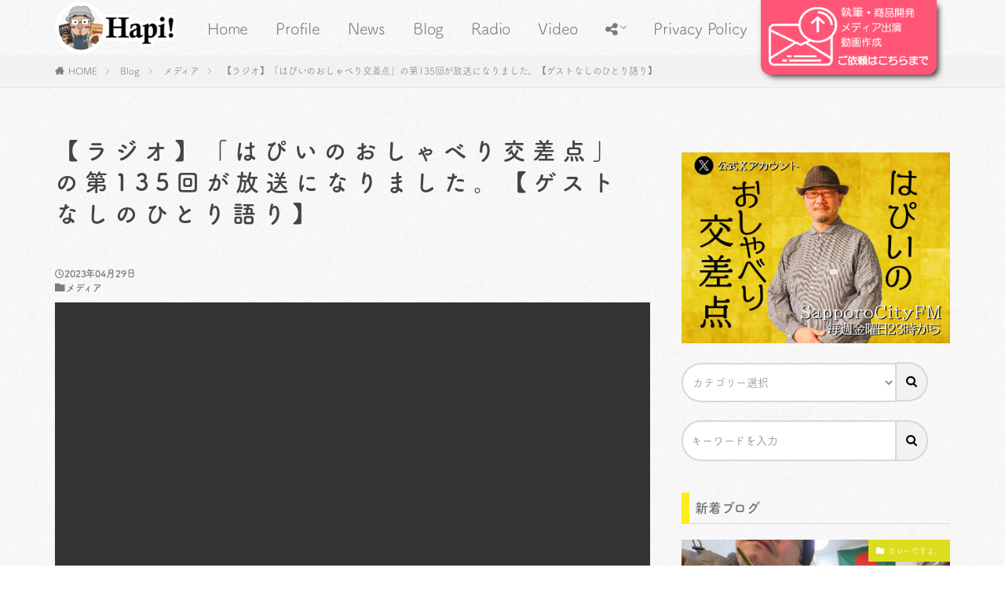

--- FILE ---
content_type: text/html; charset=UTF-8
request_url: https://hapi3.net/20230429_media/
body_size: 10754
content:
<!DOCTYPE html>

<html lang="ja" prefix="og: http://ogp.me/ns#">
<head prefix="og: http://ogp.me/ns# fb: http://ogp.me/ns/fb# article: http://ogp.me/ns/article#">
<meta charset="UTF-8">
<title>【ラジオ】「はぴいのおしゃべり交差点」の第135回が放送になりました。【ゲストなしのひとり語り】│カレーライター はぴい オフィシャルサイト</title>
<link rel='stylesheet' id='wp-block-library-css'  href='https://hapi3.net/wp/wp-includes/css/dist/block-library/style.min.css?ver=5.2.21' type='text/css' media='all' />
<link rel='stylesheet' id='contact-form-7-css'  href='https://hapi3.net/wp/wp-content/plugins/contact-form-7/includes/css/styles.css?ver=5.1.6' type='text/css' media='all' />
<link rel='stylesheet' id='fvp-frontend-css'  href='https://hapi3.net/wp/wp-content/plugins/featured-video-plus/styles/frontend.css?ver=2.3.3' type='text/css' media='all' />
<script src='https://hapi3.net/wp/wp-includes/js/jquery/jquery.js?ver=1.12.4-wp'></script>
<script src='https://hapi3.net/wp/wp-includes/js/jquery/jquery-migrate.min.js?ver=1.4.1'></script>
<script src='https://hapi3.net/wp/wp-content/plugins/featured-video-plus/js/jquery.fitvids.min.js?ver=master-2015-08'></script>
<script type='text/javascript'>
/* <![CDATA[ */
var fvpdata = {"ajaxurl":"https:\/\/hapi3.net\/wp\/wp-admin\/admin-ajax.php","nonce":"ce7f618a0b","fitvids":"1","dynamic":"","overlay":"","opacity":"0.75","color":"b","width":"640"};
/* ]]> */
</script>
<script src='https://hapi3.net/wp/wp-content/plugins/featured-video-plus/js/frontend.min.js?ver=2.3.3'></script>
<link rel='https://api.w.org/' href='https://hapi3.net/wp-json/' />
<link rel="alternate" type="application/json+oembed" href="https://hapi3.net/wp-json/oembed/1.0/embed?url=https%3A%2F%2Fhapi3.net%2F20230429_media%2F" />
<link rel="alternate" type="text/xml+oembed" href="https://hapi3.net/wp-json/oembed/1.0/embed?url=https%3A%2F%2Fhapi3.net%2F20230429_media%2F&#038;format=xml" />
<link class="css-async" rel href="https://hapi3.net/wp/wp-content/themes/the-thor/css/icon.min.css">
<link class="css-async" rel href="https://fonts.googleapis.com/css?family=Lato:100,300,400,700,900">
<link class="css-async" rel href="https://fonts.googleapis.com/css?family=Fjalla+One">
<link rel="stylesheet" href="https://hapi3.net/wp/wp-content/themes/the-thor/style.min.css">
<link class="css-async" rel href="https://hapi3.net/wp/wp-content/themes/the-thor-child/style-user.css?1617942240">
<link rel="canonical" href="https://hapi3.net/20230429_media/" />
<script src="https://ajax.googleapis.com/ajax/libs/jquery/1.12.4/jquery.min.js"></script>
<meta http-equiv="X-UA-Compatible" content="IE=edge">
<meta name="viewport" content="width=device-width, initial-scale=1, viewport-fit=cover"/>
<script>
(function(i,s,o,g,r,a,m){i['GoogleAnalyticsObject']=r;i[r]=i[r]||function(){
(i[r].q=i[r].q||[]).push(arguments)},i[r].l=1*new Date();a=s.createElement(o),
m=s.getElementsByTagName(o)[0];a.async=1;a.src=g;m.parentNode.insertBefore(a,m)
})(window,document,'script','https://www.google-analytics.com/analytics.js','ga');

ga('create', 'UA-162184286-1', 'auto');
ga('send', 'pageview');
</script>
<style>
body{background: url(https://hapi3.net/wp/wp-content/uploads/2020/01/bg.png) repeat center center;}.widget-main .heading.heading-widget{background-color:#ffffff}.widget-main .heading.heading-widgetsimple{background-color:#ffffff}.widget-main .heading.heading-widgetsimplewide{background-color:#ffffff}.widget-main .heading.heading-widgetwide{background-color:#ffffff}.widget-main .heading.heading-widgetbottom:before{border-color:#ffffff}.widget-main .heading.heading-widgetborder{border-color:#ffffff}.widget-main .heading.heading-widgetborder::before,.widget-main .heading.heading-widgetborder::after{background-color:#ffffff}@media only screen and (min-width: 768px){.still {height: 755px;}}.pickup3__bg.mask.mask-colorgray{background-color:#f9f9f9}.cc-ft21{color:#fc7b52;}.cc-hv21:hover{color:#fc7b52;}.cc-bg21{background-color:#fc7b52;}.cc-br21{border-color:#fc7b52;}.cc-ft12{color:#dddd1f;}.cc-hv12:hover{color:#dddd1f;}.cc-bg12{background-color:#dddd1f;}.cc-br12{border-color:#dddd1f;}.cc-ft41{color:#a261e2;}.cc-hv41:hover{color:#a261e2;}.cc-bg41{background-color:#a261e2;}.cc-br41{border-color:#a261e2;}.cc-ft13{color:#377fbf;}.cc-hv13:hover{color:#377fbf;}.cc-bg13{background-color:#377fbf;}.cc-br13{border-color:#377fbf;}.cc-ft42{color:#93cc50;}.cc-hv42:hover{color:#93cc50;}.cc-bg42{background-color:#93cc50;}.cc-br42{border-color:#93cc50;}.cc-ft14{color:#dd5a5a;}.cc-hv14:hover{color:#dd5a5a;}.cc-bg14{background-color:#dd5a5a;}.cc-br14{border-color:#dd5a5a;}.cc-ft45{color:#ff9966;}.cc-hv45:hover{color:#ff9966;}.cc-bg45{background-color:#ff9966;}.cc-br45{border-color:#ff9966;}.content .es-LiconBox:before{background-color:#a83f3f;}.content .es-LiconCircle:before{background-color:#a83f3f;}.content .es-BTiconBox:before{background-color:#a83f3f;}.content .es-BTiconCircle:before{background-color:#a83f3f;}.content .es-BiconObi{border-color:#a83f3f;}.content .es-BiconCorner:before{background-color:#a83f3f;}.content .es-BiconCircle:before{background-color:#a83f3f;}.content .es-BmarkHatena::before{background-color:#005293;}.content .es-BmarkExcl::before{background-color:#b60105;}.content .es-BmarkQ::before{background-color:#005293;}.content .es-BmarkQ::after{border-top-color:#005293;}.content .es-BmarkA::before{color:#b60105;}.content .es-BsubTradi::before{color:#ffffff;background-color:#b60105;border-color:#b60105;}.btn__link-primary{color:#ffffff; background-color:#3f3f3f;}.content .btn__link-primary{color:#ffffff; background-color:#3f3f3f;}.searchBtn__contentInner .btn__link-search{color:#ffffff; background-color:#3f3f3f;}.btn__link-secondary{color:#ffffff; background-color:#3f3f3f;}.content .btn__link-secondary{color:#ffffff; background-color:#3f3f3f;}.btn__link-search{color:#ffffff; background-color:#3f3f3f;}.btn__link-normal{color:#3f3f3f;}.content .btn__link-normal{color:#3f3f3f;}.btn__link-normal:hover{background-color:#3f3f3f;}.content .btn__link-normal:hover{background-color:#3f3f3f;}.comments__list .comment-reply-link{color:#3f3f3f;}.comments__list .comment-reply-link:hover{background-color:#3f3f3f;}@media only screen and (min-width: 992px){.subNavi__link-pickup{color:#3f3f3f;}}@media only screen and (min-width: 992px){.subNavi__link-pickup:hover{background-color:#3f3f3f;}}.content h2{color:#191919}.content h3{color:#191919}.content h4{color:#191919}.content h5{color:#191919}.content ul > li::before{color:#a83f3f;}.content ul{color:#191919;}.content ol > li::before{color:#a83f3f; border-color:#a83f3f;}.content ol > li > ol > li::before{background-color:#a83f3f; border-color:#a83f3f;}.content ol > li > ol > li > ol > li::before{color:#a83f3f; border-color:#a83f3f;}.content ol{color:#191919;}.content .balloon .balloon__text{color:#191919; background-color:#f2f2f2;}.content .balloon .balloon__text-left:before{border-left-color:#f2f2f2;}.content .balloon .balloon__text-right:before{border-right-color:#f2f2f2;}.content .balloon-boder .balloon__text{color:#191919; background-color:#ffffff;  border-color:#d8d8d8;}.content .balloon-boder .balloon__text-left:before{border-left-color:#d8d8d8;}.content .balloon-boder .balloon__text-left:after{border-left-color:#ffffff;}.content .balloon-boder .balloon__text-right:before{border-right-color:#d8d8d8;}.content .balloon-boder .balloon__text-right:after{border-right-color:#ffffff;}.content blockquote{color:#191919; background-color:#f2f2f2;}.content blockquote::before{color:#d8d8d8;}.content table{color:#191919; border-top-color:#E5E5E5; border-left-color:#E5E5E5;}.content table th{background:#7f7f7f; color:#ffffff; ;border-right-color:#E5E5E5; border-bottom-color:#E5E5E5;}.content table td{background:#ffffff; ;border-right-color:#E5E5E5; border-bottom-color:#E5E5E5;}.content table tr:nth-child(odd) td{background-color:#f2f2f2;}
</style>
<link rel="icon" href="https://hapi3.net/wp/wp-content/uploads/2020/02/cropped-h4-32x32.png" sizes="32x32" />
<link rel="icon" href="https://hapi3.net/wp/wp-content/uploads/2020/02/cropped-h4-192x192.png" sizes="192x192" />
<link rel="apple-touch-icon-precomposed" href="https://hapi3.net/wp/wp-content/uploads/2020/02/cropped-h4-180x180.png" />
<meta name="msapplication-TileImage" content="https://hapi3.net/wp/wp-content/uploads/2020/02/cropped-h4-270x270.png" />
		<style type="text/css" id="wp-custom-css">
			
*{
  font-family: fot-tsukuardgothic-std, sans-serif;
  font-style: normal;
  letter-spacing: -0.01em; 
}
 
*{
  font-family: fot-tsukuardgothic-std, sans-serif;
  font-style: bold;

}		</style>
		<meta property="og:site_name" content="カレーライター はぴい オフィシャルサイト" />
<meta property="og:type" content="article" />
<meta property="og:title" content="【ラジオ】「はぴいのおしゃべり交差点」の第135回が放送になりました。【ゲストなしのひとり語り】" />
<meta property="og:description" content="2023年4月28日(金) 第135回目の放送です。 &nbsp; 趣味とお買い物。Amazonの履歴を見ながら思い出おしゃべり。 みなさんもたくさんの趣味をお持ちだと思うんですが、わたしも好きなものが多い人生です。趣味のお買い物、楽しいで" />
<meta property="og:url" content="https://hapi3.net/20230429_media/" />
<meta property="og:image" content="https://hapi3.net/wp/wp-content/uploads/2021/12/main_img-768x334.jpg" />
<meta name="twitter:card" content="summary" />

	
<script src="https://kit.fontawesome.com/d9cb7235a2.js" crossorigin="anonymous"></script>
<script src="https://kit.fontawesome.com/e5d4c1d586.js" crossorigin="anonymous"></script>
<link href="https://fonts.googleapis.com/css?family=Kosugi+Maru&display=swap" rel="stylesheet">
<link href="https://fonts.googleapis.com/css?family=Amatic+SC:700&display=swap" rel="stylesheet">
   <link rel="stylesheet" href="https://hapi3.net/wp/wp-content/themes/the-thor-child/css/custom.css">
<mate http-equiv="X-UA-Compatible"content="IE=edge"/>
<meta name="google-site-verification" content="yR_ERp4sz4wX15BoFXaVgjm-JDtUYdEejFxBR5RSfM4" />
<meta name="msvalidate.01" content="33D353301F8596C46796CCACDF48C8A4" />
<script>
  (function(d) {
    var config = {
      kitId: 'qhz7utd',
      scriptTimeout: 3000,
      async: true
    },
    h=d.documentElement,t=setTimeout(function(){h.className=h.className.replace(/\bwf-loading\b/g,"")+" wf-inactive";},config.scriptTimeout),tk=d.createElement("script"),f=false,s=d.getElementsByTagName("script")[0],a;h.className+=" wf-loading";tk.src='https://use.typekit.net/'+config.kitId+'.js';tk.async=true;tk.onload=tk.onreadystatechange=function(){a=this.readyState;if(f||a&&a!="complete"&&a!="loaded")return;f=true;clearTimeout(t);try{Typekit.load(config)}catch(e){}};s.parentNode.insertBefore(tk,s)
  })(document);
</script>
</head>
<body class="t-logoSp30 t-logoPc50 t-footerFixed" id="top">
    <header class="l-header"> <div class="container container-header"><p class="siteTitle"><a class="siteTitle__link" href="https://hapi3.net"><img class="siteTitle__logo" src="https://hapi3.net/wp/wp-content/uploads/2020/03/logo04.png" alt="カレーライター はぴい オフィシャルサイト" width="376" height="156" >  </a>  </p>  <nav class="globalNavi"><div class="globalNavi__inner"><ul class="globalNavi__list"><li id="menu-item-267" class="menu-item menu-item-type-post_type menu-item-object-page menu-item-home menu-item-267"><a href="https://hapi3.net/">Home</a></li><li id="menu-item-272" class="menu-item menu-item-type-post_type menu-item-object-page menu-item-272"><a href="https://hapi3.net/profile/">Profile</a></li><li id="menu-item-1627" class="menu-item menu-item-type-post_type menu-item-object-page menu-item-1627"><a href="https://hapi3.net/custom/">News</a></li><li id="menu-item-271" class="menu-item menu-item-type-post_type menu-item-object-page current_page_parent menu-item-271"><a href="https://hapi3.net/blog/">Blog</a></li><li id="menu-item-1626" class="menu-item menu-item-type-post_type menu-item-object-page menu-item-1626"><a href="https://hapi3.net/radio_archive/">Radio</a></li><li id="menu-item-1625" class="menu-item menu-item-type-post_type menu-item-object-page menu-item-1625"><a href="https://hapi3.net/youtube/">Video</a></li><li id="menu-item-275" class="menu-item menu-item-type-custom menu-item-object-custom menu-item-has-children menu-item-275"><a><i class="fas fa-share-alt"></i></a><ul class="sub-menu"><li id="menu-item-276" class="menu-item menu-item-type-custom menu-item-object-custom menu-item-276"><a target="_blank" rel="noopener noreferrer" href="https://www.facebook.com/hapi3"><i class="fab fa-facebook-square"></i></a></li><li id="menu-item-277" class="menu-item menu-item-type-custom menu-item-object-custom menu-item-277"><a target="_blank" rel="noopener noreferrer" href="https://twitter.com/hapi3"><i class="fab fa-twitter-square"></i></a></li><li id="menu-item-278" class="menu-item menu-item-type-custom menu-item-object-custom menu-item-278"><a target="_blank" rel="noopener noreferrer" href="https://www.instagram.com/hapi3/"><i class="fab fa-instagram-square"></i></a></li><li id="menu-item-279" class="menu-item menu-item-type-custom menu-item-object-custom menu-item-279"><a target="_blank" rel="noopener noreferrer" href="https://www.flickr.com/people/hapi3/"><i class="fab fa-flickr"></i></a></li><li id="menu-item-5268" class="menu-item menu-item-type-custom menu-item-object-custom menu-item-5268"><a target="_blank" rel="noopener noreferrer" href="https://twitter.com/hapi3"><i class="fab fa-tumblr-square"></i></a></li><li id="menu-item-280" class="menu-item menu-item-type-custom menu-item-object-custom menu-item-280"><a target="_blank" rel="noopener noreferrer" href="https://hapi3.tumblr.com/"><i class="fas fa-radio"></i></a></li></ul></li><li id="menu-item-557" class="menu-item menu-item-type-post_type menu-item-object-page menu-item-557"><a href="https://hapi3.net/sitemap/">Sitemap</a></li><li id="menu-item-46520" class="menu-item menu-item-type-custom menu-item-object-custom menu-item-46520"><a href="https://www.san-group.co.jp/privacy-policy/">Privacy Policy</a></li></ul></div></nav><nav class="subNavi"> </nav>  <a href="https://hapi3.net/contact/" class="contactTop">  <img src="https://hapi3.net/wp/wp-content/themes/the-thor-child/img/send-message02.png);">  </a>  <a href="https://hapi3.net/contact/" class="contactTop sp">  <img src="https://hapi3.net/wp/wp-content/themes/the-thor-child/img/send-message.png);">  </a><div class="menuBtn">  <input class="menuBtn__checkbox" id="menuBtn-checkbox" type="checkbox">  <label class="menuBtn__link menuBtn__link-text icon-menu" for="menuBtn-checkbox"></label>  <label class="menuBtn__unshown" for="menuBtn-checkbox"></label>  <div class="menuBtn__content"> <div class="menuBtn__scroll"><label class="menuBtn__close" for="menuBtn-checkbox"><i class="icon-close"></i>CLOSE</label><div class="menuBtn__contentInner"></div> </div>  </div></div> </div>  </header>      <div class="l-headerBottom">  </div>   <div class="wider"> <div class="breadcrumb"><ul class="breadcrumb__list container"><li class="breadcrumb__item icon-home"><a href="https://hapi3.net">HOME</a></li><li class="breadcrumb__item"><a href="https://hapi3.net/blog/">Blog</a></li><li class="breadcrumb__item"><a href="https://hapi3.net/category/blog_emedia/">メディア</a></li><li class="breadcrumb__item breadcrumb__item-current"><a href="https://hapi3.net/20230429_media/">【ラジオ】「はぴいのおしゃべり交差点」の第135回が放送になりました。【ゲストなしのひとり語り】</a></li></ul></div>  </div>    <div class="l-wrapper">   <main class="l-main"><div class="dividerBottom">  <h1 class="heading heading-primary">【ラジオ】「はぴいのおしゃべり交差点」の第135回が放送になりました。【ゲストなしのひとり語り】</h1>  <ul class="dateList dateList-main"> <li class="dateList__item"><i class="far fa-clock"></i>2023年04月29日</li>  <li class="dateList__item icon-folder"><a href="https://hapi3.net/category/blog_emedia/" rel="category tag">メディア</a></li></ul> <div class="eyecatch eyecatch-main"> <span class="eyecatch__cat eyecatch__cat-big cc-bg42"><a href="https://hapi3.net/category/blog_emedia/">メディア</a></span> <span class="eyecatch__link"> <img width="768" height="334" src="https://hapi3.net/wp/wp-content/themes/the-thor/img/dummy.gif" data-layzr="https://hapi3.net/wp/wp-content/uploads/2021/12/main_img-768x334.jpg" class="attachment-icatch768 size-icatch768 wp-post-image" alt="" />  </span>  </div>  <div class="postContents"> <section class="content"><p><img class="alignnone size-large wp-image-16554" src="https://hapi3.net/wp/wp-content/themes/the-thor/img/dummy.gif" data-layzr="http://hapi3.net/wp/wp-content/uploads/2021/12/main_img-1024x445.jpg" alt="" width="1024" height="445" /></p><p><span data-offset-key="8vpc6-0-0">2023年4月28日(金) 第135回目の放送です。</span></p><p>&nbsp;</p><p>趣味とお買い物。Amazonの履歴を見ながら思い出おしゃべり。</p><p>みなさんもたくさんの趣味をお持ちだと思うんですが、わたしも好きなものが多い人生です。趣味のお買い物、楽しいですよね。</p><p><img class="alignnone size-large wp-image-29880" src="https://hapi3.net/wp/wp-content/themes/the-thor/img/dummy.gif" data-layzr="http://hapi3.net/wp/wp-content/uploads/2023/04/IMG_1526-1024x768.jpg" alt="" width="1024" height="768" /></p><p>それで、ECサイトで買い物すると履歴が残っているじゃないですか。わたしのAmazonアカウントの注文履歴を遡ると、それはまるでタイムマシン。当時はやっていたもの、当時の自分の中でのブーム、浮かび上がります。その頃わたしがどんなものを買っていたか、なんていう話しをAmazonの履歴を眺めながらつらつらおしゃべりしてみました。</p><p>ぜひお聴きくださいませ。</p><p>&nbsp;</p><div class="CNxNUMI4vuO8-fkO8bPPMQ== FdGBl7+r1sQJZTUFqRjvJw==" data-block="true" data-editor="4q38f" data-offset-key="299c1-0-0"><div class="public-DraftStyleDefault-block public-DraftStyleDefault-ltr" data-offset-key="299c1-0-0"><span data-offset-key="299c1-0-0">・オンタイム聴取</span></div></div><div class="CNxNUMI4vuO8-fkO8bPPMQ== FdGBl7+r1sQJZTUFqRjvJw==" data-block="true" data-editor="4q38f" data-offset-key="7dl9g-0-0"><div class="public-DraftStyleDefault-block public-DraftStyleDefault-ltr" data-offset-key="7dl9g-0-0"><span data-offset-key="7dl9g-0-0">毎週金曜深夜23時にこのリンクをクリックするだけ！</span></div></div><div class="CNxNUMI4vuO8-fkO8bPPMQ== FdGBl7+r1sQJZTUFqRjvJw==" data-block="true" data-editor="4q38f" data-offset-key="fc1dp-0-0"><div class="public-DraftStyleDefault-block public-DraftStyleDefault-ltr" data-offset-key="fc1dp-0-0"><a href="http://std1.ladio.net:8030/scfm"><span data-offset-key="fc1dp-0-0">std1.ladio.net:8030/scfm</span></a></div></div><div class="CNxNUMI4vuO8-fkO8bPPMQ== FdGBl7+r1sQJZTUFqRjvJw==" data-block="true" data-editor="4q38f" data-offset-key="ak8th-0-0"><div class="public-DraftStyleDefault-block public-DraftStyleDefault-ltr" data-offset-key="ak8th-0-0"><span data-offset-key="ak8th-0-0">・アーカイブ</span></div></div><div class="CNxNUMI4vuO8-fkO8bPPMQ== FdGBl7+r1sQJZTUFqRjvJw==" data-block="true" data-editor="4q38f" data-offset-key="fdoli-0-0"><div class="public-DraftStyleDefault-block public-DraftStyleDefault-ltr" data-offset-key="fdoli-0-0"><span data-offset-key="fdoli-0-0">今までのアーカイブ全部あります。お好きなプラットフォームでどうぞ。</span></div></div><div class="CNxNUMI4vuO8-fkO8bPPMQ== FdGBl7+r1sQJZTUFqRjvJw==" data-block="true" data-editor="4q38f" data-offset-key="f1ipb-0-0"><div class="public-DraftStyleDefault-block public-DraftStyleDefault-ltr" data-offset-key="f1ipb-0-0"><span data-offset-key="f1ipb-0-0">放送後約2時間でまずAnchorにアーカイブが上がります。その後各プラットフォームに配信となります。</span></div></div><div class="CNxNUMI4vuO8-fkO8bPPMQ== FdGBl7+r1sQJZTUFqRjvJw==" data-block="true" data-editor="4q38f" data-offset-key="5tp50-0-0"><div class="public-DraftStyleDefault-block public-DraftStyleDefault-ltr" data-offset-key="5tp50-0-0"><strong>Anchor</strong></div></div><div class="CNxNUMI4vuO8-fkO8bPPMQ== FdGBl7+r1sQJZTUFqRjvJw==" data-block="true" data-editor="4q38f" data-offset-key="5b9rk-0-0"><div class="public-DraftStyleDefault-block public-DraftStyleDefault-ltr" data-offset-key="5b9rk-0-0"><a href="https://anchor.fm/hapi3"><span data-offset-key="5b9rk-0-0">https://anchor.fm/hapi3</span></a></div></div><div class="CNxNUMI4vuO8-fkO8bPPMQ== FdGBl7+r1sQJZTUFqRjvJw==" data-block="true" data-editor="4q38f" data-offset-key="bap42-0-0"><div class="public-DraftStyleDefault-block public-DraftStyleDefault-ltr" data-offset-key="bap42-0-0"><strong>ApplePodcast</strong></div></div><div class="CNxNUMI4vuO8-fkO8bPPMQ== FdGBl7+r1sQJZTUFqRjvJw==" data-block="true" data-editor="4q38f" data-offset-key="6p6t-0-0"><div class="public-DraftStyleDefault-block public-DraftStyleDefault-ltr" data-offset-key="6p6t-0-0"><a href="https://podcasts.apple.com/jp/podcast/%E3%81%AF%E3%81%B4%E3%81%84%E3%81%AE%E3%81%8A%E3%81%97%E3%82%83%E3%81%B9%E3%82%8A%E4%BA%A4%E5%B7%AE%E7%82%B9/id1534338646"><span data-offset-key="6p6t-0-0">https://podcasts.apple.com/jp/podcast/はぴいのおしゃべり交差点/id1534338646</span></a></div></div><div class="CNxNUMI4vuO8-fkO8bPPMQ== FdGBl7+r1sQJZTUFqRjvJw==" data-block="true" data-editor="4q38f" data-offset-key="98gij-0-0"><div class="public-DraftStyleDefault-block public-DraftStyleDefault-ltr" data-offset-key="98gij-0-0"><strong>Spotify</strong></div></div><div class="CNxNUMI4vuO8-fkO8bPPMQ== FdGBl7+r1sQJZTUFqRjvJw==" data-block="true" data-editor="4q38f" data-offset-key="3kdkp-0-0"><div class="public-DraftStyleDefault-block public-DraftStyleDefault-ltr" data-offset-key="3kdkp-0-0"><a href="https://open.spotify.com/show/0Cw7zFIhZgJ5WFwqPOPFpv"><span data-offset-key="3kdkp-0-0">https://open.spotify.com/show/0Cw7zFIhZgJ5WFwqPOPFpv</span></a></div></div><div class="CNxNUMI4vuO8-fkO8bPPMQ== FdGBl7+r1sQJZTUFqRjvJw==" data-block="true" data-editor="4q38f" data-offset-key="dg5km-0-0"><div class="public-DraftStyleDefault-block public-DraftStyleDefault-ltr" data-offset-key="dg5km-0-0"><strong>番組のツイッター</strong></div></div><div class="CNxNUMI4vuO8-fkO8bPPMQ== FdGBl7+r1sQJZTUFqRjvJw==" data-block="true" data-editor="4q38f" data-offset-key="c0vi2-0-0"><div class="public-DraftStyleDefault-block public-DraftStyleDefault-ltr" data-offset-key="c0vi2-0-0"><a href="https://mobile.twitter.com/hapi3net"><span data-offset-key="c0vi2-0-0">https://mobile.twitter.com/hapi3net</span></a></div></div> </section>  <aside class="social-bottom"><ul class="socialList socialList-type06"><li class="socialList__item"><a class="socialList__link icon-facebook" href="http://www.facebook.com/sharer.php?u=https%3A%2F%2Fhapi3.net%2F20230429_media%2F&amp;t=%E3%80%90%E3%83%A9%E3%82%B8%E3%82%AA%E3%80%91%E3%80%8C%E3%81%AF%E3%81%B4%E3%81%84%E3%81%AE%E3%81%8A%E3%81%97%E3%82%83%E3%81%B9%E3%82%8A%E4%BA%A4%E5%B7%AE%E7%82%B9%E3%80%8D%E3%81%AE%E7%AC%AC135%E5%9B%9E%E3%81%8C%E6%94%BE%E9%80%81%E3%81%AB%E3%81%AA%E3%82%8A%E3%81%BE%E3%81%97%E3%81%9F%E3%80%82%E3%80%90%E3%82%B2%E3%82%B9%E3%83%88%E3%81%AA%E3%81%97%E3%81%AE%E3%81%B2%E3%81%A8%E3%82%8A%E8%AA%9E%E3%82%8A%E3%80%91" target="_blank" title="Facebook"></a></li><li class="socialList__item"><a class="socialList__link icon-twitter" href="http://twitter.com/intent/tweet?text=%E3%80%90%E3%83%A9%E3%82%B8%E3%82%AA%E3%80%91%E3%80%8C%E3%81%AF%E3%81%B4%E3%81%84%E3%81%AE%E3%81%8A%E3%81%97%E3%82%83%E3%81%B9%E3%82%8A%E4%BA%A4%E5%B7%AE%E7%82%B9%E3%80%8D%E3%81%AE%E7%AC%AC135%E5%9B%9E%E3%81%8C%E6%94%BE%E9%80%81%E3%81%AB%E3%81%AA%E3%82%8A%E3%81%BE%E3%81%97%E3%81%9F%E3%80%82%E3%80%90%E3%82%B2%E3%82%B9%E3%83%88%E3%81%AA%E3%81%97%E3%81%AE%E3%81%B2%E3%81%A8%E3%82%8A%E8%AA%9E%E3%82%8A%E3%80%91&amp;https%3A%2F%2Fhapi3.net%2F20230429_media%2F&amp;url=https%3A%2F%2Fhapi3.net%2F20230429_media%2F" target="_blank" title="Twitter"></a></li><li class="socialList__item"><a class="socialList__link icon-hatenabookmark" href="http://b.hatena.ne.jp/add?mode=confirm&amp;url=https%3A%2F%2Fhapi3.net%2F20230429_media%2F&amp;title=%E3%80%90%E3%83%A9%E3%82%B8%E3%82%AA%E3%80%91%E3%80%8C%E3%81%AF%E3%81%B4%E3%81%84%E3%81%AE%E3%81%8A%E3%81%97%E3%82%83%E3%81%B9%E3%82%8A%E4%BA%A4%E5%B7%AE%E7%82%B9%E3%80%8D%E3%81%AE%E7%AC%AC135%E5%9B%9E%E3%81%8C%E6%94%BE%E9%80%81%E3%81%AB%E3%81%AA%E3%82%8A%E3%81%BE%E3%81%97%E3%81%9F%E3%80%82%E3%80%90%E3%82%B2%E3%82%B9%E3%83%88%E3%81%AA%E3%81%97%E3%81%AE%E3%81%B2%E3%81%A8%E3%82%8A%E8%AA%9E%E3%82%8A%E3%80%91" target="_blank" data-hatena-bookmark-title="https%3A%2F%2Fhapi3.net%2F20230429_media%2F" title="はてブ"></a></li><li class="socialList__item"><a class="socialList__link icon-line" href="http://line.naver.jp/R/msg/text/?%E3%80%90%E3%83%A9%E3%82%B8%E3%82%AA%E3%80%91%E3%80%8C%E3%81%AF%E3%81%B4%E3%81%84%E3%81%AE%E3%81%8A%E3%81%97%E3%82%83%E3%81%B9%E3%82%8A%E4%BA%A4%E5%B7%AE%E7%82%B9%E3%80%8D%E3%81%AE%E7%AC%AC135%E5%9B%9E%E3%81%8C%E6%94%BE%E9%80%81%E3%81%AB%E3%81%AA%E3%82%8A%E3%81%BE%E3%81%97%E3%81%9F%E3%80%82%E3%80%90%E3%82%B2%E3%82%B9%E3%83%88%E3%81%AA%E3%81%97%E3%81%AE%E3%81%B2%E3%81%A8%E3%82%8A%E8%AA%9E%E3%82%8A%E3%80%91%0D%0Ahttps%3A%2F%2Fhapi3.net%2F20230429_media%2F" target="_blank" title="LINE"></a></li></ul></aside></div>  <ul class="prevNext">  <li class="prevNext__item prevNext__item-prev"><div class="eyecatch">  <div class="prevNext__pop">Prev</div>  <a class="eyecatch__link" href="https://hapi3.net/20230428_curry/">  <img data-layzr="https://hapi3.net/wp/wp-content/uploads/2023/04/IMG_3577-375x281.jpeg" alt="カレーですよ4988（土浦　すずの木）良質な洋食のカレーと、デカハンバーグ。" width="375" height="281" src="https://hapi3.net/wp/wp-content/themes/the-thor/img/dummy.gif">  <div class="prevNext__title"><h3 class="heading heading-secondary">カレーですよ4988（土浦　すずの木）良質な洋食のカレーと、デカハンバーグ。</h3> </div>  </a></div></li> <li class="prevNext__item prevNext__item-next"><div class="eyecatch">  <div class="prevNext__pop">Next</div>  <a class="eyecatch__link" href="https://hapi3.net/20230429_curry/">  <img data-layzr="https://hapi3.net/wp/wp-content/uploads/2023/04/IMG_3748-375x281.jpeg" alt="カレーですよ4989（亀戸　松屋）ちょっとピンとこなかった。" width="375" height="281" src="https://hapi3.net/wp/wp-content/themes/the-thor/img/dummy.gif">  <div class="prevNext__title"><h3 class="heading heading-secondary">カレーですよ4989（亀戸　松屋）ちょっとピンとこなかった。</h3> </div>  </a></div></li></ul>     <aside class="comments" id="comments">  <div id="respond" class="comment-respond"><h2 class="heading heading-secondary">コメントを書く <small><a rel="nofollow" id="cancel-comment-reply-link" href="/20230429_media/#respond" style="display:none;">コメントをキャンセル</a></small></h2><form action="https://hapi3.net/wp/wp-comments-post.php" method="post" id="commentform" class="comment-form"><p class="comment-notes"><span id="email-notes">メールアドレスが公開されることはありません。</span> <span class="required">*</span> が付いている欄は必須項目です</p><p class="comment-form-comment"><label for="comment">コメント</label> <textarea id="comment" name="comment" cols="45" rows="8" maxlength="65525" required="required"></textarea></p><p class="comment-form-author"><label for="author">名前 <span class="required">*</span></label> <input id="author" name="author" type="text" value="" size="30" maxlength="245" required='required' /></p><p class="comment-form-email"><label for="email">メール <span class="required">*</span></label> <input id="email" name="email" type="text" value="" size="30" maxlength="100" aria-describedby="email-notes" required='required' /></p><p class="comment-form-url"><label for="url">サイト</label> <input id="url" name="url" type="text" value="" size="30" maxlength="200" /></p><p class="comment-form-cookies-consent"><input id="wp-comment-cookies-consent" name="wp-comment-cookies-consent" type="checkbox" value="yes" /><label for="wp-comment-cookies-consent">次回のコメントで使用するためブラウザーに自分の名前、メールアドレス、サイトを保存する。</label></p><p class="form-submit"><input name="submit" type="submit" id="submit" class="submit" value="コメントを送信" /> <input type='hidden' name='comment_post_ID' value='27499' id='comment_post_ID' /><input type='hidden' name='comment_parent' id='comment_parent' value='0' /></p><p style="display: none;"><input type="hidden" id="akismet_comment_nonce" name="akismet_comment_nonce" value="1f2487e5ca" /></p><input type="hidden" id="ak_js" name="ak_js" value="133"/><textarea name="ak_hp_textarea" cols="45" rows="8" maxlength="100" style="display: none !important;"></textarea></form></div><p class="akismet_comment_form_privacy_notice">このサイトはスパムを低減するために Akismet を使っています。<a href="https://akismet.com/privacy/" target="_blank" rel="nofollow noopener">コメントデータの処理方法の詳細はこちらをご覧ください</a>。</p></aside>     </div> </main>   <div class="l-sidebar"><a href="https://twitter.com/hapi3net" target="_blank" class="radio_twitter"><img src="https://hapi3.net/wp/wp-content/themes/the-thor-child/img/radio_banner.jpg" alt="ラジオはぴいのおしゃべり交差点" ></a> <form method="get" action="https://hapi3.net"><select  name='cat' id='cat' class='postform' ><option value='0' selected='selected'>カテゴリー選択</option><option class="level-0" value="21">イベント</option><option class="level-0" value="12">カレーですよ。</option><option class="level-0" value="41">カレーなしよ。</option><option class="level-0" value="13">コラム</option><option class="level-0" value="42">メディア</option><option class="level-0" value="14">レビュー</option><option class="level-0" value="45">人</option></select><button class="widgetSearch__submit icon-search categories_side" type="submit" value="search"></button></form>  <aside class="widget-odd widget-first widget-1 widget widget-side  widget_search"><form class="widgetSearch__flex" method="get" action="https://hapi3.net" target="_top">  <input class="widgetSearch__input" type="text" maxlength="50" name="s" placeholder="キーワードを入力" value="">  <button class="widgetSearch__submit icon-search" type="submit" value="search"></button></form></aside><aside class="widget-even widget-2 wegit01 widget widget-side  widget_fit_thumbnail_archive_class"><h2 class="heading heading-widget">新着ブログ</h2><ol class="widgetArchive"><li class="widgetArchive__item"><div class="eyecatch "><span class="eyecatch__cat cc-bg12"><a href="https://hapi3.net/category/itsacurry/">カレーですよ。</a></span><a class="eyecatch__link eyecatch__link-" href="https://hapi3.net/20260118_curry/"><img width="768" height="576" src="https://hapi3.net/wp/wp-content/themes/the-thor/img/dummy.gif" data-layzr="https://hapi3.net/wp/wp-content/uploads/2026/01/IMG_8061-768x576.jpg" class="attachment-icatch768 size-icatch768 wp-post-image" alt="" />  </a> </div> <div class="widgetArchive__contents">  <ul class="dateList"> <li class="dateList__item icon-clock">2026年01月18日</li> </ul>  <h3 class="heading heading-tertiary"> <a href="https://hapi3.net/20260118_curry/">カレーですよ5647（錦糸町　アジアカレーハウス）風俗街の深夜カレー。</a>  </h3> </div>  </li><li class="widgetArchive__item"><div class="eyecatch "><span class="eyecatch__cat cc-bg42"><a href="https://hapi3.net/category/blog_emedia/">メディア</a></span><a class="eyecatch__link eyecatch__link-" href="https://hapi3.net/20260117_media/"><img width="768" height="334" src="https://hapi3.net/wp/wp-content/themes/the-thor/img/dummy.gif" data-layzr="https://hapi3.net/wp/wp-content/uploads/2021/12/main_img-768x334.jpg" class="attachment-icatch768 size-icatch768 wp-post-image" alt="" />  </a> </div> <div class="widgetArchive__contents">  <ul class="dateList"> <li class="dateList__item icon-clock">2026年01月17日</li> </ul>  <h3 class="heading heading-tertiary"> <a href="https://hapi3.net/20260117_media/">【ラジオ】「はぴいのおしゃべり交差点」の第278回が放送になりました。【先週の再放送】</a>  </h3> </div>  </li><li class="widgetArchive__item"><div class="eyecatch "><span class="eyecatch__cat cc-bg12"><a href="https://hapi3.net/category/itsacurry/">カレーですよ。</a></span><a class="eyecatch__link eyecatch__link-" href="https://hapi3.net/20260116_curry/"><img width="768" height="576" src="https://hapi3.net/wp/wp-content/themes/the-thor/img/dummy.gif" data-layzr="https://hapi3.net/wp/wp-content/uploads/2026/01/IMG_8262-768x576.jpeg" class="attachment-icatch768 size-icatch768 wp-post-image" alt="" />  </a> </div> <div class="widgetArchive__contents">  <ul class="dateList"> <li class="dateList__item icon-clock">2026年01月16日</li> </ul>  <h3 class="heading heading-tertiary"> <a href="https://hapi3.net/20260116_curry/">カレーですよ5646（大島　デビ アジアンダイニング＆バー）またも超至近に新店が。</a>  </h3> </div>  </li></ol></aside><aside class="widget-odd widget-last widget-3 wegit02 widget widget-side  widget_archive"><h2 class="heading heading-widget">Archive</h2><ul><li><a href='https://hapi3.net/2026/01/'>2026年1月</a></li><li><a href='https://hapi3.net/2025/12/'>2025年12月</a></li><li><a href='https://hapi3.net/2025/11/'>2025年11月</a></li><li><a href='https://hapi3.net/2025/10/'>2025年10月</a></li><li><a href='https://hapi3.net/2025/09/'>2025年9月</a></li><li><a href='https://hapi3.net/2025/08/'>2025年8月</a></li><li><a href='https://hapi3.net/2025/07/'>2025年7月</a></li><li><a href='https://hapi3.net/2025/06/'>2025年6月</a></li><li><a href='https://hapi3.net/2025/05/'>2025年5月</a></li><li><a href='https://hapi3.net/2025/04/'>2025年4月</a></li><li><a href='https://hapi3.net/2025/03/'>2025年3月</a></li><li><a href='https://hapi3.net/2025/02/'>2025年2月</a></li><li><a href='https://hapi3.net/2025/01/'>2025年1月</a></li><li><a href='https://hapi3.net/2024/12/'>2024年12月</a></li><li><a href='https://hapi3.net/2024/11/'>2024年11月</a></li><li><a href='https://hapi3.net/2024/10/'>2024年10月</a></li><li><a href='https://hapi3.net/2024/09/'>2024年9月</a></li><li><a href='https://hapi3.net/2024/08/'>2024年8月</a></li><li><a href='https://hapi3.net/2024/07/'>2024年7月</a></li><li><a href='https://hapi3.net/2024/06/'>2024年6月</a></li><li><a href='https://hapi3.net/2024/05/'>2024年5月</a></li><li><a href='https://hapi3.net/2024/04/'>2024年4月</a></li><li><a href='https://hapi3.net/2024/03/'>2024年3月</a></li><li><a href='https://hapi3.net/2024/02/'>2024年2月</a></li><li><a href='https://hapi3.net/2024/01/'>2024年1月</a></li><li><a href='https://hapi3.net/2023/12/'>2023年12月</a></li><li><a href='https://hapi3.net/2023/11/'>2023年11月</a></li><li><a href='https://hapi3.net/2023/10/'>2023年10月</a></li><li><a href='https://hapi3.net/2023/09/'>2023年9月</a></li><li><a href='https://hapi3.net/2023/08/'>2023年8月</a></li><li><a href='https://hapi3.net/2023/07/'>2023年7月</a></li><li><a href='https://hapi3.net/2023/06/'>2023年6月</a></li><li><a href='https://hapi3.net/2023/05/'>2023年5月</a></li><li><a href='https://hapi3.net/2023/04/'>2023年4月</a></li><li><a href='https://hapi3.net/2023/03/'>2023年3月</a></li><li><a href='https://hapi3.net/2023/02/'>2023年2月</a></li><li><a href='https://hapi3.net/2023/01/'>2023年1月</a></li><li><a href='https://hapi3.net/2022/12/'>2022年12月</a></li><li><a href='https://hapi3.net/2022/11/'>2022年11月</a></li><li><a href='https://hapi3.net/2022/10/'>2022年10月</a></li><li><a href='https://hapi3.net/2022/09/'>2022年9月</a></li><li><a href='https://hapi3.net/2022/08/'>2022年8月</a></li><li><a href='https://hapi3.net/2022/07/'>2022年7月</a></li><li><a href='https://hapi3.net/2022/06/'>2022年6月</a></li><li><a href='https://hapi3.net/2022/05/'>2022年5月</a></li><li><a href='https://hapi3.net/2022/04/'>2022年4月</a></li><li><a href='https://hapi3.net/2022/03/'>2022年3月</a></li><li><a href='https://hapi3.net/2022/02/'>2022年2月</a></li><li><a href='https://hapi3.net/2022/01/'>2022年1月</a></li><li><a href='https://hapi3.net/2021/12/'>2021年12月</a></li><li><a href='https://hapi3.net/2021/11/'>2021年11月</a></li><li><a href='https://hapi3.net/2021/10/'>2021年10月</a></li><li><a href='https://hapi3.net/2021/09/'>2021年9月</a></li><li><a href='https://hapi3.net/2021/08/'>2021年8月</a></li><li><a href='https://hapi3.net/2021/07/'>2021年7月</a></li><li><a href='https://hapi3.net/2021/06/'>2021年6月</a></li><li><a href='https://hapi3.net/2021/05/'>2021年5月</a></li><li><a href='https://hapi3.net/2021/04/'>2021年4月</a></li><li><a href='https://hapi3.net/2021/03/'>2021年3月</a></li><li><a href='https://hapi3.net/2021/02/'>2021年2月</a></li><li><a href='https://hapi3.net/2021/01/'>2021年1月</a></li><li><a href='https://hapi3.net/2020/12/'>2020年12月</a></li><li><a href='https://hapi3.net/2020/11/'>2020年11月</a></li><li><a href='https://hapi3.net/2020/10/'>2020年10月</a></li><li><a href='https://hapi3.net/2020/09/'>2020年9月</a></li><li><a href='https://hapi3.net/2020/08/'>2020年8月</a></li><li><a href='https://hapi3.net/2020/07/'>2020年7月</a></li><li><a href='https://hapi3.net/2020/06/'>2020年6月</a></li><li><a href='https://hapi3.net/2020/05/'>2020年5月</a></li><li><a href='https://hapi3.net/2020/04/'>2020年4月</a></li><li><a href='https://hapi3.net/2020/03/'>2020年3月</a></li><li><a href='https://hapi3.net/2020/02/'>2020年2月</a></li><li><a href='https://hapi3.net/2020/01/'>2020年1月</a></li><li><a href='https://hapi3.net/2019/12/'>2019年12月</a></li></ul></aside><aside class="widget widget-side profile_side"><h2 class="heading heading-widget twitter"><i class="fa-brands fa-x-twitter" aria-hidden="true"></i></h2><a class="twitter-timeline" data-width="320" data-height="400" data-chrome="noheader nofooter" href="https://twitter.com/hapi3?ref_src=twsrc%5Etfw">Posts by hapi3</a> <script async src="https://platform.twitter.com/widgets.js" charset="utf-8"></script></aside></div> </div>     <script type="application/ld+json"> { "@context": "http://schema.org", "@type": "Article ", "mainEntityOfPage":{"@type": "WebPage","@id": "https://hapi3.net/20230429_media/" }, "headline": "【ラジオ】「はぴいのおしゃべり交差点」の第135回が放送になりました。【ゲストなしのひとり語り】", "description": "2023年4月28日(金) 第135回目の放送です。 &nbsp; 趣味とお買い物。Amazonの履歴を見ながら思い出おしゃべり。 みなさんもたくさんの趣味をお持ちだと思うんですが、わたしも好きなものが多い人生です。趣味のお買い物、楽しいですよね。 それで、ECサイトで買い物すると履歴が残っているじゃないですか。わたしのAmazonアカウントの注文履歴を遡ると、それはまるでタイムマシン。当時はやっ [&hellip;]", "image": {"@type": "ImageObject","url": "https://hapi3.net/wp/wp-content/uploads/2021/12/main_img-768x334.jpg","width": "768px","height": "334px" }, "datePublished": "2023-04-29T09:00:25+0900", "dateModified": "2023-04-27T12:44:09+0900", "author": {"@type": "Person","name": "敦飯塚" }, "publisher": {"@type": "Organization","name": "カレーライター はぴい オフィシャルサイト","logo": {  "@type": "ImageObject",  "url": "https://hapi3.net/wp/wp-content/uploads/2020/03/logo04.png",  "width": "376px",  "height": "156px"  } }  }  </script>     <footer class="l-footer"> <div class="btm_footer">  <div class="ft_container"> <div class="clearfix">  <div class="navList"><a href="https://hapi3.net/home">Home</a><a href="https://hapi3.net/Profile/">profile</a><a href="https://hapi3.net/custom/">News</a><a href="https://hapi3.net/Blog/">Blog</a><a href="https://hapi3.net/radio_archive/">Radio</a><a href="https://hapi3.net/youtube/">Video</a>  </div>  <div class="navList">  <a href="https://hapi3.net/sitemap/">Sitemap</a><a href="https://www.san-group.co.jp/privacy-policy/" target="_blank">Privacy Policy</a><a href="https://www.san-group.co.jp/sitepolicy/" target="_blank">Site Policy</a>  </div>  <div class="navList_right"><ul class="contactBanner"><li><a href="https://hapi3.net/contact/">Contact</a></li></ul><div class="sns"><a href="https://www.facebook.com/hapi3" target="_blank"><span class="icon-facebook2"></span></a><a href="https://twitter.com/hapi3/" target="_blank"><span class="icon-twitter" target="_blank"></span></a><a href="https://www.instagram.com/hapi3/" target="_blank"><span class="icon-instagram" target="_blank"></span></a><a href="https://www.flickr.com/people/hapi3/" target="_blank"><span class="icon-flickr3" target="_blank"></span></a><a href="https://hapi3.tumblr.com/" target="_blank"><span class="icon-tumblr2"></span></a></div><div class="sp_navList"><a href="https://hapi3.net/sitemap/">Sitemap</a>  <a href="https://www.san-group.co.jp/privacy-policy/" target="_blank">Privacy Policy</a>  <a href="https://www.san-group.co.jp/sitepolicy/" target="_blank">Site Policy</a></div></div> </div> </div></div> <div class="wider"><div class="bottomFooter">  <div class="container">  <div class="bottomFooter__copyright"> Copyright©hapi3.Limited All Rights Reserved.  </div></div>  <a href="#top" class="bottomFooter__topBtn" id="bottomFooter__topBtn"></a></div> </div>  <div class="controllerFooter"><ul class="controllerFooter__list">  <li class="controllerFooter__item"> <a href="https://hapi3.net"><i class="icon-home"></i>ホーム</a>  </li> <li class="controllerFooter__item"> <input class="controllerFooter__checkbox" id="controllerFooter-checkbox" type="checkbox"> <label class="controllerFooter__link" for="controllerFooter-checkbox"><i class="icon-share2"></i>シェア</label> <label class="controllerFooter__unshown" for="controllerFooter-checkbox"></label> <div class="controllerFooter__content"><label class="controllerFooter__close" for="controllerFooter-checkbox"><i class="icon-close"></i></label><div class="controllerFooter__contentInner">  <ul class="socialList socialList-type08"><li class="socialList__item"><a class="socialList__link icon-facebook" href="http://www.facebook.com/sharer.php?u=https%3A%2F%2Fhapi3.net%2F20230429_media%2F&amp;t=%E3%80%90%E3%83%A9%E3%82%B8%E3%82%AA%E3%80%91%E3%80%8C%E3%81%AF%E3%81%B4%E3%81%84%E3%81%AE%E3%81%8A%E3%81%97%E3%82%83%E3%81%B9%E3%82%8A%E4%BA%A4%E5%B7%AE%E7%82%B9%E3%80%8D%E3%81%AE%E7%AC%AC135%E5%9B%9E%E3%81%8C%E6%94%BE%E9%80%81%E3%81%AB%E3%81%AA%E3%82%8A%E3%81%BE%E3%81%97%E3%81%9F%E3%80%82%E3%80%90%E3%82%B2%E3%82%B9%E3%83%88%E3%81%AA%E3%81%97%E3%81%AE%E3%81%B2%E3%81%A8%E3%82%8A%E8%AA%9E%E3%82%8A%E3%80%91%E2%94%82%E3%82%AB%E3%83%AC%E3%83%BC%E3%83%A9%E3%82%A4%E3%82%BF%E3%83%BC+%E3%81%AF%E3%81%B4%E3%81%84+%E3%82%AA%E3%83%95%E3%82%A3%E3%82%B7%E3%83%A3%E3%83%AB%E3%82%B5%E3%82%A4%E3%83%88" target="_blank" title="Facebook"></a></li><li class="socialList__item"><a class="socialList__link icon-twitter" href="http://twitter.com/intent/tweet?text=%E3%80%90%E3%83%A9%E3%82%B8%E3%82%AA%E3%80%91%E3%80%8C%E3%81%AF%E3%81%B4%E3%81%84%E3%81%AE%E3%81%8A%E3%81%97%E3%82%83%E3%81%B9%E3%82%8A%E4%BA%A4%E5%B7%AE%E7%82%B9%E3%80%8D%E3%81%AE%E7%AC%AC135%E5%9B%9E%E3%81%8C%E6%94%BE%E9%80%81%E3%81%AB%E3%81%AA%E3%82%8A%E3%81%BE%E3%81%97%E3%81%9F%E3%80%82%E3%80%90%E3%82%B2%E3%82%B9%E3%83%88%E3%81%AA%E3%81%97%E3%81%AE%E3%81%B2%E3%81%A8%E3%82%8A%E8%AA%9E%E3%82%8A%E3%80%91%E2%94%82%E3%82%AB%E3%83%AC%E3%83%BC%E3%83%A9%E3%82%A4%E3%82%BF%E3%83%BC+%E3%81%AF%E3%81%B4%E3%81%84+%E3%82%AA%E3%83%95%E3%82%A3%E3%82%B7%E3%83%A3%E3%83%AB%E3%82%B5%E3%82%A4%E3%83%88&amp;https%3A%2F%2Fhapi3.net%2F20230429_media%2F&amp;url=https%3A%2F%2Fhapi3.net%2F20230429_media%2F" target="_blank" title="Twitter"></a></li></ul></div> </div>  </li> <li class="controllerFooter__item"> <label class="controllerFooter__menuLabel" for="menuBtn-checkbox"><i class="icon-menu"></i>メニュー</label>  </li> <li class="controllerFooter__item"> <a href="https://hapi3.net/wp/contact/"><i class="icon-bubbles"></i>お問合せ</a>  </li>  <li class="controllerFooter__item"> <a href="#top" class="controllerFooter__topBtn"><i class="icon-arrow-up"></i>TOPへ</a>  </li></ul> </div></footer>  

<script>Array.prototype.forEach.call(document.getElementsByClassName("css-async"), function(e){e.rel = "stylesheet"});</script>
		<script type="application/ld+json">
		{ "@context":"http://schema.org",
		  "@type": "BreadcrumbList",
		  "itemListElement":
		  [
		    {"@type": "ListItem","position": 1,"item":{"@id": "https://hapi3.net","name": "HOME"}},
		    {"@type": "ListItem","position": 2,"item":{"@id": "https://hapi3.net/category/blog_emedia/","name": "メディア"}},
    {"@type": "ListItem","position": 3,"item":{"@id": "https://hapi3.net/20230429_media/","name": "【ラジオ】「はぴいのおしゃべり交差点」の第135回が放送になりました。【ゲストなしのひとり語り】"}}
		  ]
		}
		</script>



		<script type='text/javascript'>
/* <![CDATA[ */
var vkLtc = {"ajaxurl":"https:\/\/hapi3.net\/wp\/wp-admin\/admin-ajax.php"};
/* ]]> */
</script>
<script src='https://hapi3.net/wp/wp-content/plugins/vk-link-target-controller/js/script.min.js?ver=1.4.1'></script>
<script type='text/javascript'>
/* <![CDATA[ */
var wpcf7 = {"apiSettings":{"root":"https:\/\/hapi3.net\/wp-json\/contact-form-7\/v1","namespace":"contact-form-7\/v1"}};
/* ]]> */
</script>
<script src='https://hapi3.net/wp/wp-content/plugins/contact-form-7/includes/js/scripts.js?ver=5.1.6'></script>
<script src='https://hapi3.net/wp/wp-includes/js/wp-embed.min.js?ver=5.2.21'></script>
<script async="async" src='https://hapi3.net/wp/wp-content/plugins/akismet/_inc/form.js?ver=4.1.9'></script>
<script src='https://hapi3.net/wp/wp-includes/js/comment-reply.min.js?ver=5.2.21'></script>
<script src='https://hapi3.net/wp/wp-content/themes/the-thor/js/smoothlink.min.js?ver=5.2.21'></script>
<script src='https://hapi3.net/wp/wp-content/themes/the-thor/js/layzr.min.js?ver=5.2.21'></script>





<script>var layzr = new Layzr();</script>




<script>
// ページの先頭へボタン
jQuery(function(a) {
    a("#bottomFooter__topBtn").hide();
    a(window).on("scroll", function() {
        if (a(this).scrollTop() > 100) {
            a("#bottomFooter__topBtn").fadeIn("fast")
        } else {
            a("#bottomFooter__topBtn").fadeOut("fast")
        }
        scrollHeight = a(document).height();
        scrollPosition = a(window).height() + a(window).scrollTop();
        footHeight = a(".bottomFooter").innerHeight();
        if (scrollHeight - scrollPosition <= footHeight) {
            a("#bottomFooter__topBtn").css({
                position: "absolute",
                bottom: footHeight - 40
            })
        } else {
            a("#bottomFooter__topBtn").css({
                position: "fixed",
                bottom: 0
            })
        }
    });
    a("#bottomFooter__topBtn").click(function() {
        a("body,html").animate({
            scrollTop: 0
        }, 400);
        return false
    });
    a(".controllerFooter__topBtn").click(function() {
        a("body,html").animate({
            scrollTop: 0
        }, 400);
        return false
    })
});
</script>


</body>
</html>



--- FILE ---
content_type: text/css
request_url: https://hapi3.net/wp/wp-content/themes/the-thor-child/css/custom.css
body_size: 392
content:
h1.heading-primary,
.blog h1.heading.heading-primary.achtive_title{
	font-family: fot-tsukuardgothic-std, sans-serif;
    font-size: 3rem !important;
    color: #444444;
	text-align: left;
}

.heading.heading-secondary{
	font-family: 'Kosugi Maru' !important;
}
@media screen and (max-width:786px) {
h1.heading-primary {
    letter-spacing: 0.5rem;
    line-height: 4.5rem;
}
}
@media screen and (max-width:480px) {
h1.heading-primary {
    font-size: 2.2rem !important;
	line-height: 3.7rem;
}
}





--- FILE ---
content_type: text/css
request_url: https://hapi3.net/wp/wp-content/themes/the-thor-child/style-user.css?1617942240
body_size: 10970
content:
/******************準備中**********************/
#menu-item-523 {
	display: none;
}
.commentTop {
    font-size: 2.5rem;
    position: absolute;
    top: 5%;
    right: 30%;
    /* left: auto; */
    color: #FFFFFF;
    border-bottom: 2px solid #FFFFFF;
}
.siteTitle {
	text-align: left;
}
.globalNavi__list {
		font-family: Avenir, "Open Sans", "Helvetica Neue", Helvetica, Arial, Verdana, Roboto, 游ゴシック, "Yu Gothic", 游ゴシック体, YuGothic, "ヒラギノ角ゴ Pro W3", "Hiragino Kaku Gothic Pro", "Meiryo UI", メイリオ, Meiryo, sans-serif;
}

/*{

1280px〜：大型PC
@media screen and (min-width:1280px) {
}
960px〜1279px：小型PC
@media screen and (min-width:960px) and (max-width:1279px) {
}
 600px〜959px：タブレット
@media screen and (min-width:600px) and (max-width:959px) { 
}
@media only screen and (max-width: 992px) {}
@media only screen and (max-width: 767px){}
 480px〜599px：SP横
@media screen and (min-width:480px) and (max-width:599px) {  
} 
@media screen and (max-width:480px) {}

*/

html { margin-top: 0 !important; }

/******************header*****************/
p.white {
	color: transparent;
}
body {
	color: #444444 !important;
}
.menuBtn {
	display: none;
}
.l-header {
    background: unset !important;
	background:url(https://hapi3.net/wp/wp-content/uploads/2020/01/bg.png) repeat center center;
}

.t-logoPc50 .siteTitle__logo {
    height: 66px;
}
.still__box {
	display: none;
}
.breadcrumb {
    overflow: hidden;
}


/*header グローバルメニュー*/
.globalNavi {
    margin-bottom: 5px;
}
.globalNavi__list li {
	margin-left: 15px;

}

.t-headerColor .globalNavi__list li a {
	color:#FFFFFF;
}

.globalNavi__list li a:hover {
    color:#FFFFFF;
	-moz-opacity: 0.5;
    opacity: 0.5;
}
.globalNavi__list li a {
    font-weight: normal;
	font-size: 2rem;
}
#menu-item-557 {
	display: none;
}
.globalNavi:before,
.globalNavi:after{
 content: none;
}
.contactTop.sp {
	display: none;
}
.contactTop {
    padding: 8px 10px;
    z-index: 20;
    display: block;
    width: 224px;
    position: fixed;
    top: 0;
    right: 87px;
    border-radius: 0 0 12px 12px;
    background-color: #ff5677;
    -webkit-transition: 0.3s;
    -o-transition: 0.3s;
    transition: 0.3s;
    filter: drop-shadow(1px 2px 3px rgba(0,0,0,0.2));
    overflow: hidden;
    text-align: center;
	-moz-box-shadow: 5px 5px 6px -3px rgba(26, 25, 26, 0.8);
	-webkit-box-shadow: 5px 5px 6px -3px rgba(26, 25, 26, 0.8);
	-ms-box-shadow: 5px 5px 6px -3px rgba(26, 25, 26, 0.8);
	box-shadow: 5px 5px 6px -3px rgba(26, 25, 26, 0.8);
}
.contactTop img {
	width: 100%;
}
.contactTop :hover {
	opacity: 0.5;
}
.globalNavi__list, 
.globalNavi__list 
.children, 
.globalNavi__list 
.sub-menu {
    display: flex;
}
/*グローバルメニュー SNS*/

.t-headerColor .globalNavi__list>li.menu-item-has-children>a::before {
	    border-color: #FFFFFF;
}
.globalNavi__list>li .sub-menu:before {
  position: absolute; /* 追加 */
  top: -100px; /* 追加 横方向も調整が必要ならrightかleftで */
}
.fas.fa-share-alt {
	font-size: large;
}
/* 初期状態でサブメニューを非表示にしておく */
.globalNavi__list>li .sub-menu {
    display: none;
	left: -183px;
	background-color:auto;
}
/* 子を持つ親メニューにマウスオーバーしたとき、サブメニューを表示する */
.menu-item-has-children:hover .sub-menu {
  display: block;
}
.globalNavi__inner .sub-menu .fab {
    color: #323232;
    font-size: 4rem;
    padding-top: 11px;
}
.globalNavi__list>li .sub-menu>li {
    min-width: 44px;
	display: table-cell;
	background-color: transparent;
	-moz-opacity: 0.9;
    opacity: 0.9;
}

.globalNavi__list>li .sub-menu>li:hover {
    -moz-opacity: 0.5;
    opacity: 0.5;
}
.globalNavi__list>li.menu-item-has-children>a::before, .globalNavi__list>li.page_item_has_children>a::before {
    content: "";
    position: absolute;
    top: 50%;
    right: 0;
    width: 6px;
    height: 6px;
    margin-top: -6px;
    border-bottom: solid 1px rgba(0,0,0,.5);
    border-right: solid 1px rgba(0,0,0,.5);
    transform: rotate(45deg);
}
.globalNavi__list>li:hover .sub-menu>li:not( :first-child ) {
    border-top: unset;
}
@media (max-width:1024px){
#menu-item-275 {
	display: none;
}	
}

@media (max-width:990px) {
.l-header {
    padding: 8px 0 0;
}
.siteTitle {
    margin-bottom: 0 !important;
}
.menuBtn {
    display: none;
}
.contactTop {
    right: 15px;
}
.globalNavi {
	display: block;
}
.globalNavi__inner {
    overflow: hidden;
}
.globalNavi__list li {
    margin-left: 32px;
}
}
@media (max-width:768px) {
body {
    font-size: 1.6rem;
    line-height: 1.4em;
}
.contactTop {
    width: 180px;
    right: 18px;
    padding: 5px 9px;
}
.globalNavi {
    display: block;
}
.globalNavi__list li {
    margin-left: 28px;
}
.globalNavi::after,
.globalNavi::before{
	content: unset;		
}
.globalNavi__list>li.menu-item-has-children>a, 
.globalNavi__list>li.page_item_has_children>a {
    position: relative;
    padding-right: 10px;
}
.globalNavi__list>li .sub-menu:before {
  position: absolute; /* 追加 */
  top: -100px; /* 追加 横方向も調整が必要ならrightかleftで */
}
.fas.fa-share-alt {
	font-size: large;
}
.globalNavi__list>li .sub-menu {
    position: absolute;
    top: 92%;
    left: 0;
    z-index: 9999;
    transition: .15s;
}
}
@media screen and (max-width:480px) {
 .menuBtn {
    display: block;
	position: fixed;
	top: -6px;
    right: 13px;
    border-radius: 0 0 4px 4px;
    background-color: #fff;
	line-height: 66px;
    padding: 2px 14px;
	-moz-box-shadow: 5px 5px 6px -3px rgba(26, 25, 26, 0.8);
	-webkit-box-shadow: 5px 5px 6px -3px rgba(26, 25, 26, 0.8);
	-ms-box-shadow: 5px 5px 6px -3px rgba(26, 25, 26, 0.8);
	box-shadow: 5px 5px 6px -3px rgba(26, 25, 26, 0.8);
}
.globalNavi {
    display: none;
}	
.globalNavi__inner {
    overflow: hidden;
}
.menuBtn {
    line-height: 68px;
    padding: 2px 14px;
}
.contactTop {
	display: none;
}
.contactTop.sp {
	display: block;
	width: 71px;
    right: 68px;
	border-radius: 0 0 4px 4px;
	padding: 3px;
} 
}


/****************アコーディオンメニュー*******************/
.widget.widget_nav_menu ul.menu li a　{
	font-family: 'Sorts Mill Goudy', serif;
}

/****************wapper**********************/
.heading-tertiary {
    font-family: 'Kosugi Maru';
    color: #444444;
}


/******************footer*********************/
.bottomFooter.frontsamll {
	display: none;
}
.btm_footer {
/*    background: #444444;*/
	background-image: url("img/ft_backgroud01.jpg");
	background-position: center center;
	background-repeat: no-repeat;
	background-size: cover;
    padding: 25px 0;
}
.bottomFooter {
    padding: 0;
	background :#444444;
}
.ft_container .navList {
    width: 20%;
    list-style: none;
    font-size: 1.6rem;
    display: block;
    float: left;
}
.ft_container .navList a {
	font-size: 1.7rem;
	font-weight: inherit;
    margin: 0 0% 7% 0;
	line-height: 21px;
	color: #fafafa;
	display: flex;
}
.ft_container .navList a:hover {
	color:#bababa;
}
.ft_container {
	margin-bottom: 15px;
}
.clearfix {
    margin: 0;
}
.clearfix:after {
	content: "";
	display: block;
	clear: both;
}
.navList_right {
	float: right;
    width: 20%;
}
.contactBanner {
    margin-bottom: 10%;
	list-style: none;
	position: relative;
}
.clickme {
	display: none;
}
.sns {
	width: 100%;
    display: flex;
    justify-content: space-between;
}
.sns a {
	font-size: 2.4rem;
	color: #FFFFFF;
	display: block;
}
.sns span {
	color: #FFFFFF;
}

.contactBanner a {
	 font-family: fot-tsukuardgothic-std, sans-serif;
    display: flex;
    justify-content: center;
    align-items: center;
    width: 100%;
    max-width: 250px;
    padding: 1.2em 0;
    color: #333333;
    border: 1px solid #e3e3e3;
    font-size: 16px;
    background: linear-gradient(to right, #ffffff 50%, #e5dfd3 50%);
    background-size: 200% auto;
    transition: .3s;
    position: relative;
}
.contactBanner a:after {
    content: "";
    width: 100%;
    height: 100%;
    border-right: 1px solid #e3e3e3;
    border-bottom: 1px solid #e3e3e3;
    right: -5px;
    bottom: -5px;
    position: absolute;
}
.sns span:hover,
.contactBanner a:hover {
    opacity: 1;
    background-position: -100% 0;
}
.sp_navList {
	display: none;
}
small{
   display: block;
   color: #FFFFFF;
   text-align: center;
   background: #444444;
}
.ft_container {
    max-width: 75%;
    margin-left: auto;
    margin-right: auto;
    position: relative;
    box-sizing: inherit;
}
.ft_container::after {
    clear: both;
}
.bottomFooter__topBtn {
    position: fixed !important;
    bottom: 1px !important;
}
.bottomFooter__topBtn {
    background-color: #f6d842;
    opacity: 0.5;
    width: 66px;
    height: 56px;
}
@media (max-width:768px){
.clearfix {
	margin: 0 5%;
}
.ft_container .navList a {
    margin: 0 0% 12% 0;
}	
.ft_container .navList {
    width: 16%;
}
.navList:nth-child(2) {
	width: 27%;
}	
.navList_right {
    width: 43%;
}	
.contactBanner a {
    letter-spacing: 0.5rem;
}	
.sns a {
    font-size: 3rem;
}
.bottomFooter {
    padding: 10px 0 25px 0;;
    background: #444444;
	font-size: 1rem;
}
.sp_navList {
	display: none;
}
.controllerFooter__item:last-child {
    background: #f6d842;
    color: #FFFFFF;
}
}
@media screen and (max-width:480px) { 
.btm_footer{
    padding: 30px 0;
}
.clearfix {
	display: flex;
  	flex-flow: row wrap;
	text-align: center;
}	
.navList:nth-child(1),
.navList:nth-child(2){
	display: none;
}
.sp_navList {
	display: block;
	display: inline-flex;
	margin-top: 19%;
}
.sp_navList a {
	border-left: 1px solid #fff;
    border-left-width: 1px;
    border-left-style: solid;
    border-left-color: rgb(255, 255, 255);
    padding: 0 4%;
    font-size: 1.7rem;
    font-weight: 350;
    margin: 0 0% 4% 0;
    line-height: 21px;
    color: #fafafa;
}
.sp_navList a:last-child {
	border-right: 1.3px solid #FFFFFF;
}
.navList_right {
   -webkit-box-ordinal-group:1;
	order:1;
}	
.navList_right {
    width: 88%;
    margin-right: auto;
    margin-left: auto;
}
.contactBanner,
.sns{
    margin-bottom: 16%;
}
.contactBanner a {
    font-size: 1.9rem;
	letter-spacing: 0.4rem;
	padding: 10% 0%;
	border-radius:3px;
}
.ft_container .navList.sns {
    font-size: 21px;
    width: 12%;
	margin-left: 27%;
}	
.ft_container .navList.sns {
    margin-left: 23%;
    display: flex;

}
.ft_container .navList a {
    font-size: 1.7rem;
    font-weight: inherit;
    display: inline-grid;
}
.clickme {
 	display: block;
    width: 37%;
    position: absolute;
    top: -1%;
    right: 53%;
    transform: rotate(-25deg);
}
}

/**************内ページ　共通**************/

.eyecatch-main {
    margin: 0 0 60px;
    display: none;
}
.archiveHead .heading {
    margin-top: 31px;
}
.seach h1.heading.heading-primary {
	color: #444444 !important;
    font-size: 3.3rem !important;
    text-align: left;
    margin-top: 0;
    font-family: Lato,"游ゴシック体","Yu Gothic",YuGothic,"ヒラギノ角ゴシック Pro","Hiragino Kaku Gothic Pro","メイリオ",Meiryo,"ＭＳ Ｐゴシック","MS PGothic",sans-serif;
}
h1,
h3 {
	font-family: 'Amatic SC', cursive;
}
.archiveHead .heading {
    border-bottom: unset;
    padding-bottom: 20px;
}
.heading-primary {
	width: 100%;
	margin-bottom: 47px;
    text-align: center;
    font-size: 7rem !important;
    letter-spacing: 0.8rem;
    position: relative;
	line-height: 4rem;
}

.phrase-secondary,
.content p{
    font-size: 1.7rem;
}
.divider,
.dividerBottom {
    margin-bottom: 0;
}
.pager__item-current,.pager__item:hover {
    background: #00BCD4 !important;
    border-radius: 17px;
    margin-right: 13px;
	color: #FFFFFF !important;
}
.pager__item {
    color: #444444;
    background: #fff;
    border: 1px solid rgba(0,0,0,.1);
    margin-left: -1px;
    border-radius: 17px;
	margin-right: 13px;
	box-shadow: 4px 6px 6px -5px rgba(26, 25, 26, 0.8);
}

@media (max-width:768px){
.l-wrapper {
    max-width: 1140px;
    margin: 40px 20px;
}
.heading-primary {
    margin-bottom: 42px;
}
.pager__item {
    border-radius: 25px;
    min-width: calc(1.2rem + 36px);
}	
.seach h1.heading.heading-primary {
    font-size: 3rem !important;
    width: 99%;
    line-height: 2.8rem;
}
}
@media screen and (max-width:480px) {
.heading-primary {
    font-size: 6rem !important;
}
.pager__item {
    color: #444444;
    background: #fff;
    border: 1px solid rgba(0,0,0,.1);
    margin-left: -1px;
    border-radius: 24px;
    margin-right: 13px;
    min-width: calc(1.2rem + 32px);
}
.seach h1.heading.heading-primary {
    font-size: 3rem !important;
    width: 99%;
    line-height: 2.8rem;
}
}





/*********************ウェッジウッド*****************************/
.heading-widget {
	background: transparent;
}
.wegit01 h2 {
    font-size: 1.7rem;
	background: unset !important;
    color: #757373;
    font-family: fot-tsukuardgothic-std, sans-serif;
    border-bottom: 1px solid #FCEE1B;
    border-left: 10px solid #FCEE1B;
    padding: 7px;
    border-radius: unset;
}
.wegit02 h2 {
    font-size: 1.7rem;
    background: unset !important;
    color: #757474;
    font-family: fot-tsukuardgothic-std, sans-serif;
    border-bottom: 1px solid #FF9430;
    border-left: 10px solid #FF9430;
    padding: 7px;
    border-radius: unset;
}
.wegit03 h2 {
    font-size: 1.7rem;
    background: unset !important;
    color: #757474;
    font-family: fot-tsukuardgothic-std, sans-serif;
    border-bottom: 1px solid #05d9c5;
    border-left: 10px solid #05d9c5;
    padding: 7px;
    border-radius: unset;
}
.wegit01 h3 {
	font-family: fot-tsukuardgothic-std, sans-serif;
    color: #757474;
}
h2.twitter {
    font-size: 1.7rem;
    background: unset !important;
    color: #757474;
    font-family: fot-tsukuardgothic-std, sans-serif;
    border-bottom: 1px solid #1da1f2;
    border-left: 10px solid #1da1f2;
    padding: 7px;
    border-radius: unset;
}
h2.twitter .fa-twitter:before {
    color: #757474 !important;
}
a.radio_twitter {
    margin: 22px 0;
    display: inline-block;
}
a.radio_twitter img {
    width: 100%;
}
a.radio_twitter img:hover {
	opacity: 0.5;
}
select#cat {
    width: 80%;
	padding: 8px;
    border-radius: 25px 0px 0px 25px;
    height: 50px;
    border: 2px solid #d8d8d8;
    color: #8B8D8B;
    margin-bottom: 23px;
	background: #FFFFFF;
}
.widgetSearch__submit.icon-search.categories_side {
	height: 50px;
	border-radius: 0 25px 25px 0;
}
iframe#twitter-widget-0 {
    width: 100% !important;
}
.widgetSearch__input {
    border-radius: 25px 0px 0px 25px;
	width: 80%;
}
.widgetSearch__submit {
    border-radius: 0 25px 25px 0;
}
.widgetSearch__input:hover{
	    border: 2px solid #444444!important;
}
.widgetSearch__submit:hover {
	background: #444444;
}
.profile_side {
	width: 100%;
}	
.sidebar_prof01 {
	margin: 21px auto;
    text-align: center;
    background: #ffffff;
    width: 238px;
    border-radius: 123px;
	box-shadow: 5px 5px 6px -3px rgba(26, 25, 26, 0.3);
}
.sidebar_prof01 img {
	width: 172px;
}
.profile_side p.name {
	font-weight: bold;
    text-align: center;
}
.profile_side p  {
    font-size: 1.6rem;
    line-height: 2.8rem;
/*    font-family: 'Kosugi Maru' !important;*/
}
/***お知らせ　サイド****/
.widget>ul {
    border-top: dotted 1px rgba(0,0,0,.1);
}
.wegit02 .widget ul li {
    position: relative;
}
.wegit02.widget ul li a,
.wegit03.widget ul li a {
	display: block;
    border-bottom: dotted 1px rgba(0,0,0,.1);
    line-height: 1.5;
    padding: 15px 10px;
    transition: .15s;
}
footer.timeline-Footer.u-cf {
    display: none;
}
@media screen and  (max-width:768px){
.profile_side {
     width: auto; 
}
.sidebar_prof01 img {
    width: 136px;
}	
.sidebar_prof01 {
    width: 180px;
} 
}
@media screen and (max-width:480px) {
}
/**************privacy**************/

.privacy{
	line-height:1.6;
	letter-spacing:0.1em;
	margin:100px auto;
}
.content .bar_table tr th {
    width: 15%;
}
.privacy .privacy_p{
	font-size: 16px;
	text-align: left;
	padding-bottom: 25px;
	font-weight:bold;
	margin-top:30px;
}
.content ol > li:before{ 
	content: none; 
} 
.privacy .list{
	list-style-position:inside;
}
.privacy .list dt{
	font-weight:bold;
	padding:0;
}
.privacy .list dd{
	padding:0;
	border:0px solid;
}
.privacy ol.list{
	list-style-position:inside;
}
.privacy ol.list li{
	padding-left: 1.75em;
	text-indent: -1.75em;
	margin: 1.8em 0;
	list-style-type:decimal;
	list-style-position:inside;
}
.privacy .privacy_p2{
	text-align:right;
	font-weight:normal;
	line-height:1.4;
	margin-bottom:20px;
}
.privacy dl.list dt{
	margin:1.8em 0 0.5em;
	background-color: transparent;
}	
.privacy dl.list dd{
	margin:0.5em 0 1.8em;
}


/*******profile**********/
.decorration01 {
    position: absolute;
    width: 17%;
    top: -98%;
    left: 23%;
}
.decorration04{
	position: absolute !important;
    width: 15% !important;
    top: -126% !important;
    left: 58% !important;
    transform: rotate(25deg) !important;
    opacity: 0.8;
}
.proffig01 {
	width: 56%;
    float: right;	
}
.prof {
    line-height: 4.6rem;
}
.prof.text02 {
    margin-top: 0;
}
figure .prof_img01{
	 float: right;
}
.prof_img02 {
	float: left;
}
.proffig02 {
	overflow: hidden;
    float: left;
    width: 27%;
    margin: 0 2% 1% 0;
}
.prof_history {
    margin-top: 7rem !important;
}
.prof_history h3 {
	width: 100%;
    text-align: center;
    font-size: 7rem !important;
    letter-spacing: 0.8rem;
    position: relative;
}
.prof_history h3 .decorration05 {
    position: absolute;
    width: 31%;
    top: -50%;
    left: 50%;
    transform: rotate(32deg);
}
@media screen and (max-width:990px) {
.decorration01 {
    top: -51%;
    left: 23%;
}
.decorration04 {
    top: -53% !important;
    left: 61% !important;	
}
}

@media screen and (max-width: 768px){
.decorration01 {
    top: -51%;
    left: 23%;
}
.decorration04 {
    top: -62% !important;
    left: 58% !important;
}
.proffig01 {
	width: 55%;
    float: right;
	margin: 0 0% 3% 1%;
}
p.prof {
    line-height: 4rem !important;
}
.prof.text02 {
    margin-top: 0;
}
figure .prof_img01{
	 float: right;
}
.prof_img02 {
	float: left;
}
.proffig02 {
	overflow: hidden;
    float: left;
    width: 27%;
    margin: 3% 3% 3% 0;
}
.dividerTop{
	display: none;
}
}
	
@media screen and (max-width:480px) {
.decorration04 {
    width: 20% !important;
    top: -67% !important;
    left: 69% !important;
}
.heading-primary img {
    width: 21%;
    top: -53%;
    left: 7%;
}
.prof_history h3 .decorration05 {
	top: -27%;
    left: 57%;
    width: 39%;
}
.proffig01 {
	width: 56%;
    float: right;	
}
.prof {
	line-height: 4rem;
}
.prof.text02 {
    margin-top: 0;
}
figure .prof_img01{
	 float: right;
}
.prof_img02 {
	float: left;
}
.proffig02 {
	overflow: hidden;
    float: left;
    width: 27%;
    margin: 0 5% 1% 0;
}
}


.l-wrapper.profile_new {
	display: block;
}
.profile_box {
	margin-bottom: 76px
}
.profile_box img.pc {
	display: block;
}
.profile_box img.sp {
	display: none;
}
.profile_box .image {
    text-align: center;
    width: 470px;
}
.profile_box .image img {
    width: 74%;
    margin-top: 35px;
    margin-right: 36px;
}
.profile_box .left {
    float: left;
}
.profile_box .text {
    width: calc( 90% - 455px );
    margin-top: 54px;
}
.profile_box .right {
    float: left;
	margin-top: 44px;
}
.profile_box:after {
    content: " ";
    display: block;
    height: 0;
    clear: both;
}
.profile_box .text p {
    margin-bottom: 30px;
    font-size: 17px;
    color: #000;
    line-height: 2.7rem;
}
.profile_box .name {
	line-height: 243%;	
	margin-bottom: 35px;
}
.profile_box .name .big {
	font-size: 35px;
    font-weight: bold;
}
.profile_box .name .hiragana {
	padding-left: 20px;
    font-weight: bold;
    font-size: 21px;
    color: #44A4D4;
}
.text.right .subtitle {
	color: #44A4D4;
    font-size: 31px;
    font-weight: bold;
}
.text.right .contents .description p {
	font-size: 19px;
}
.name .profession {
	font-size: 17px;
	letter-spacing: 0.1rem;
}
.performance {
    background: #fff;
    box-sizing: border-box;
    padding: 80px 10%;
    margin-bottom: 30px;
    width: 90%;
	margin: 0 auto 63px;
}
.performance h2 {
    text-align: center;
    font-size: 30px;
    /* font-family: "UD Digi Kyokasho N-B"; */
    margin-bottom: 80px;
    font-family: -apple-system, BlinkMacSystemFont, Roboto, "Segoe UI", "Helvetica Neue", HelveticaNeue, YuGothic, "Yu Gothic Medium", "Yu Gothic", Verdana, Meiryo, sans-serif;
}
.iconlist li {
    font-size: 20px;
	min-height: 64px;
    border-bottom: 1px solid #e2e2e2;
    background-position: left;
    background-repeat: no-repeat;
    background-size: 4% auto;
	list-style: none;
	padding: 21px 14px 21px 45px;
}
.iconlist li span {
}
.iconlist.icon1 li {
	background-image: url(img/icon03.png);
}
.iconlist.icon2 li {
	background-image: url(img/icon04.png);
}
.iconlist.icon3 li {
	background-image: url(img/icon02.png);
}
.booklist {
	display: flex;
    justify-content: space-between;
    width: 90%;
    list-style: none;
	margin: 47px auto 136px;
}
.booklist li {
	background-image: none !important;
    border-bottom: none;
	padding-left: 0;
	width: 19%;
}
.booklist li img {
	box-shadow: 0 10px 10px #666666; /* 影（[右][下][ぼかし][影の色]）を指定する */
	width: 100%;
    height: 100%;
}
.job_req {
	text-align: center;
	margin-bottom: 208px;
}
.job_req span.smaller {
	font-size: 25px;
}
.job_req span {
	font-family: -apple-system, BlinkMacSystemFont, Roboto, "Segoe UI", "Helvetica Neue", HelveticaNeue, YuGothic, "Yu Gothic Medium", "Yu Gothic", Verdana, Meiryo, sans-serif;
	font-weight: bold;
    font-size: 31px;
	color: #E84A4A;
	line-height: 3.5rem;
}
.job_req .word {
	margin-bottom: 26px
}
.job_req .btn {
    text-align: center;
    display: block;
    font-size: 31px;
	font-family: -apple-system, BlinkMacSystemFont, Roboto, "Segoe UI", "Helvetica Neue", HelveticaNeue, YuGothic, "Yu Gothic Medium", "Yu Gothic", Verdana, Meiryo, sans-serif;
    font-weight: bold;
    color: #FFF;
    background-color: #E84A4A;
    width: 50%;
    padding: 32px;
    border-radius: 11px;
    border-bottom: solid 7px #8a8888;
	margin: 0 auto;
}
.job_req .btn:hover {
	-webkit-transform: translateY(4px);
  transform: translateY(4px);/*下に動く*/
  border-bottom: none;/*線を消す*/
}
.job_req .word{
    display: table;
    margin: 0 auto;
    padding: 0 20px;
    position: relative;
    line-height: 180%;
    margin-bottom: 30px;
}
.job_req .word:before {
    right: auto;
    left: 0;
    transform: rotate(-34deg);
}
.job_req .word:before ,.job_req .word:after {
    content: "";
    background: #E84A4A;
    display: block;
    height: 60px;
    width: 3px;
    transform: rotate(152deg);
    position: absolute;
    right: 0;
    top: 0;
}
.job_req .word:after {
    transform: rotate(34deg);
}

@media screen and (max-width: 768px){
.profile_box img.sp {
	display: none;
}
.profile_box .text {
    width: calc( 100% - 275px );
}
.profile_box .image {
    width: 258px;
}
.profile_box .image img {
    width: 80%;
}
.text.right .subtitle {
    font-size: 20px;
}
.profile_box .name {
    line-height: 22px;
    margin-bottom: 18px;
}
.profile_box .name .big {
    font-size: 28px;
}
.profile_box .text p {
    margin-bottom: 14px;
    font-size: 17px;
    line-height: 2.5rem;
}
.profile_box .name .hiragana {
    padding-left: 11px;
    font-size: 17px;
}
.iconlist li {
    background-size: 5% auto;
}
.text.right .contents .description p {
    font-size: 17px;
}
.performance h2 {
    margin-bottom: 38px;
}
.iconlist li {
    background-image: url(img/icon03.png);
    font-size: 16px;
}
.job_req .word {
    margin-bottom: 11px;
}
.booklist li img {
}
.job_req .btn {
    font-size: 24px;
    width: 68%;
}
}
@media screen and (max-width: 480px){
.profile_box img.pc {
	display: none;
}
.profile_box img.sp {
	display: block;
}
.profile_box .right {
    float: left;
    margin-top: 16px;
}
.profile_box .left {
    float: none;
}
.booklist {
     width: 100%;
    display: flex;
    justify-content: space-between;
    flex-wrap: wrap;
}
.profile_box .image {
    width: 100%;
}
.profile_box .image img {
    width: 78% !important;
    margin: 0 auto;
}
.profile_box .right {
    width: 100%;
}
.text.right .subtitle {
    font-size: 18px;
}
.profile_box .name .big {
    font-size: 26px;
}
.profile_box .name .hiragana {
    font-size: 16px;
}
.performance h2 {
    font-size: 25px;
}
.performance {
    padding: 41px 7%;
}
.iconlist li {
    background-size: 10% auto;
}
.iconlist li span {
    font-size: 14px;
    vertical-align: -webkit-baseline-middle;
}
.iconlist li {
	padding: 11px 2px 11px 33px;
}
.booklist li {
    width: 100px;
    margin-bottom: 10px;
}
.job_req span.smaller {
    font-size: 21px;
}
.job_req span {
    font-size: 26px;
}
.job_req .btn {
    font-size: 19px;
    width: 100%;
    padding: 24px 3px;
}
.performance {
    margin: 0 auto 36px;
}
}








    

/***************ブログ***詳細ページはcustom.css******************/
.dateList-main .dateList__item {
    display: block;
}
.blog .heading.heading-secondary{
	font-family: 'Kosugi Maru' !important;
}

#viewWide:checked~.archive .archive__item {
    border: dotted 2px #15adc1;
	-moz-box-shadow: 5px 5px 6px -3px rgba(26, 25, 26, 0.8);
    -webkit-box-shadow: 5px 5px 6px -3px rgba(26, 25, 26, 0.8);
    -ms-box-shadow: 5px 5px 6px -3px rgba(26, 25, 26, 0.8);
    box-shadow: 5px 5px 6px -3px rgba(26, 25, 26, 0.8);
}
.heading a {
	color: #444444;
}
img.decorration05 {
    position: absolute !important;
    width: 13% !important;
    top: -68% !important;
    left: 55% !important;
    transform: rotate(31deg) !important;
    opacity: 0.8;
}
.blog .decorration01  {
    width: 14%;
    top: -56%;
    left: 30%;
    transform: rotate(-19deg) !important;
    opacity: 0.7;
}
.blog .archive .heading a,
.categories .archive.heading a{
    font-size: 2rem;
}
.blog article.archive__item.archive__item-shadow,
.categories article.archive__item.archive__item-shadow {
	 width: 49%;
}
.blog article.archive__item.archive__item-shadow:nth-child(odd),
.categories article.archive__item.archive__item-shadow:nth-child(odd) {
	margin-right: 2%;
}
.blog #viewWide:checked~.archive .archive__item-shadow,
.categories #viewWide:checked~.archive .archive__item-shadow{
    padding: 17px;
}
.blog #viewWide:checked~.archive p,
.categories #viewWide:checked~.archive p {
    width: 100%;
    height: 100px;
    overflow: hidden;
    position: relative;
 }
/*
文字の後に…を付ける場合
.blog #viewWide:checked~.archive p:before,
.blog #viewWide:checked~.archive p:after {
  position: absolute;  
}
 .blog #viewWide:checked~.archive p:before {
  content: "...";
  bottom: 0;
  right: 0;
}
.blog #viewWide:checked~.archive p :after {
  content: "";
  height: 100%;
  width: 100%;
}
*/
@media screen and (max-width:786px) {
img.decorration05 {
    position: absolute !important;
    width: 16% !important;
    top: -39% !important;
    left: 59% !important;
}
.blog .decorration01 {
    width: 15%;
    top: -14%;
    left: 23%;
}
.blog article.archive__item.archive__item-shadow,
.categories article.archive__item.archive__item-shadow{
     width: auto; 
}
}
@media screen and (max-width:736px) {
.blog .heading-primary {
    font-size: 1.8rem;
    margin-bottom: 29px;
}
img.decorration05 {
    /* position: absolute !important; */
    width: 12% !important;
    top: -54% !important;
    left: 56% !important;
}
.blog .decorration01 {
	width: 12%;
    top: -29%;
    left: 29%;
}	
.blog article.archive__item.archive__item-shadow:nth-child(odd),
.categories .blog article.archive__item.archive__item-shadow:nth-child(odd) {
    margin-right: unset;
}
}
@media screen and (max-width:480px) {
.blog .decorration01 {
    width: 19%;
    top: -16%;
    left: 18%;
}
img.decorration05 {
    position: absolute !important;
    width: 20% !important;
    top: -45% !important;
    left: 59% !important;
}
}
/*
.blog p.phrase.phrase-secondary	{
	display: none;
}
*/
/****************ブログ　カテゴリページ************************************/
h1.heading.heading-primary.cc-ft12 {
    color: #444444 !important;
    font-size: 3.3rem !important;
    margin-top: 0;
    border-bottom: 8px solid #dddd1f;
    width: 55%;
	font-family: fot-tsukuardgothic-std, sans-serif;
}
h1.heading.heading-primary.cc-ft21 {
    color: #444444 !important;
    font-size: 3.3rem !important;
    margin-top: 0;
    border-bottom: 8px solid #7ad140;
    width: 55%;
	font-family: fot-tsukuardgothic-std, sans-serif;	
}
h1.heading.heading-primary.cc-ft13 {
    color: #444444 !important;
    font-size: 3.3rem !important;
    margin-top: 0;
    border-bottom: 8px solid #377fbf;
    width: 55%;
	font-family: fot-tsukuardgothic-std, sans-serif;
}
h1.heading.heading-primary.cc-ft14{
    color: #444444 !important;
    font-size: 3.3rem !important;
    margin-top: 0;
    border-bottom: 8px solid #dd5a5a;
    width: 55%;	
	font-family: fot-tsukuardgothic-std, sans-serif;
}
@media screen and (max-width:786px) {
h1.heading.heading-primary.cc-ft12 {
    font-size: 3rem !important;
    width: 99%;
    line-height: 2.8rem;
}
h1.heading.heading-primary.cc-ft13 {
    color: #444444 !important;
    font-size: 3.3rem !important;
    margin-top: 0;
    border-bottom: 8px solid #377fbf;
    width: 55%;	
}
h1.heading.heading-primary.cc-ft14{
    color: #444444 !important;
    font-size: 3.3rem !important;
    margin-top: 0;
    border-bottom: 8px solid #dd5a5a;
    width: 55%;	
}
}
@media screen and (max-width:480px) {
h1.heading.heading-primary.cc-ft12,
h1.heading.heading-primary.cc-ft13,
h1.heading.heading-primary.cc-ft14{
    font-size: 3rem !important;
    width: 99%;
    line-height: 2.8rem;
}
}


/*******マンスリー*********/

.blog h1.heading.heading-primary.achtive_title{
	color: #444444 !important;
    font-size: 3.3rem !important;
    margin-top: 0;
    font-family: Lato,"游ゴシック体","Yu Gothic",YuGothic,"ヒラギノ角ゴシック Pro","Hiragino Kaku Gothic Pro","メイリオ",Meiryo,"ＭＳ Ｐゴシック","MS PGothic",sans-serif;
}
/***************ビデオ********************/
.video .decorration13 {
	position: absolute !important;
    width: 12% !important;
    top: -56% !important;
    left: 56% !important;
    transform: rotate(23deg) !important;
}
.video .decorration14 {
    position: absolute;
    width: 8%;
    top: -28%;
    left: 31%;
    opacity: 0.8;
    transform: rotate(-35deg) !important;
}
.video　.heading a {
    color: #444444;
    pointer-events: none;
}
.video #viewWide:checked~.archive .archive__item {
    border: dotted 2px #A9DAE2;
}
.video .heading a {
    pointer-events: none;
}
.video iframe {
	width: 100%;
}
.video .eyecatch {
    height: 67%;
}
.movie-wrap {
     position: relative;
     padding-bottom: 56.25%; /*アスペクト比 16:9の場合の縦幅*/
     height: 0;
     overflow: hidden;
}
 
.movie-wrap iframe {
     position: absolute;
     top: 0;
     left: 0;
     width: 100%;
     height: 100%;
}
.vodeo .heading a {
	pointer-events:none;
}
.video .btn-right {
	display: none;
}
.video .icon-bubble2 {
	display: none;
}
.balloon-shadow {
  position: relative; /* 三角の位置を固定するために設定 */
  width: 300px; /* 幅 */
  margin: 0 auto 40px; /* 上 左右 下のマージン */


  padding: 20px; /* ふきだし内の余白 */
  background: #efeaea; /* 背景色 */
  text-align: center; /* テキストの揃え */
  box-shadow: 3px 3px 3px rgba(0,0,0,0.3);
}
.balloon-shadow::before{
  content: '';
  width: 20px; /* 影をつけるために線幅で設定せずにboxを使用する */
  height: 20px;
  background: #efeaea; /* 吹き出しの地と同じ色 */
  transform: rotate(45deg);
  position: absolute;
  top: -10px;
  left: 50%;
  margin-left: -10px;
}
@media screen and (max-width: 768px){
.video .decorration14 {
    top: -19%;
    left: 27%;
}
.video .decorration13 {
    position: absolute !important;
    width: 15% !important;
    top: -43% !important;
    left: 59% !important;
    transform: rotate(9deg) !important;
    opacity: 0.8;
}
.video iframe {
	width: 100%;
    height: -webkit-fill-available;
}
.video .eyecatch {
    height: auto;
}
}
@media screen and (max-width: 480px){
.video .decorration14 {
    width: 14%;
    top: -21%;
    left: 17%;
}
.video .decorration013 {
    width: 17% !important;
    top: -43% !important;
    left: 61% !important;
}
.video iframe {
	width: 100%;
    height: -webkit-fill-available;
}
.video .eyecatch {
    height: auto;
}
}
/****ビデオ　お知らせ　詳細ページ************/
.news_detail iframe,
.video_detail iframe{
	width: 100%;
}
/****************ラジオ new**********************/
.sp {
 display: none;		
}
.pc{
 display: block;		
}
.l-wrapper.audio_new a {color: #63acb7;}
.l-wrapper.audio_new a:hover {font-weight:700}
.audio_new .decorration11 {
    position: absolute;
    width: 13%;
    top: -51% !important;
    left: 29% !important;
    opacity: 0.7;
    transform: rotate(-35deg) !important;
}
.audio_new .decorration12 {
    position: absolute !important;
    width: 11% !important;
    top: -85% !important;
    left: 59% !important;
    transform: rotate(37deg) !important;
    opacity: 0.8;
}
.l-wrapper.audio_new .archiveHead .heading {
	border-bottom:none;
}
.l-wrapper.audio_new {
	 display: block;
}
.radio_main {
    margin: 48px 0 63px 0;
	width: 100%;
}
.l-wrapper.audio_new .l-main {
	width: 100%;	
}
.l-wrapper.audio_new h2.overview::before {
	content: '';
    display: inline-block;
    width: 42px;
    height: 50px;
    background-image: url(img/radio/icon01.png);
    background-repeat: no-repeat;
    background-size: contain;
    vertical-align: middle;
    margin-right: 9px;
    margin-bottom: 10px;
}
.l-wrapper.audio_new  h2 {
    margin-bottom: 6px;
}
.l-wrapper.audio_new p {
    margin-bottom: 2rem;
}
.l-wrapper.audio_new p {
    font-size: 19px;
    line-height: 3rem;
}
.l-wrapper.audio_new .performance {
    padding: 2.5%;
	width: 100%;
	position: relative;
}
.l-wrapper.audio_new h2.archive::before {
	content: '';
    display: inline-block;
    width: 42px;
    height: 50px;
    background-image: url(img/radio/icon02.png);
    background-repeat: no-repeat;
    background-size: contain;
    vertical-align: middle;
    margin-right: 9px;
    margin-bottom: 10px;
}
.l-wrapper.audio_new h2.archive {
    text-align: center;
    display: block;
}
.l-wrapper.audio_new .eyecatch {
	border: 7px solid #ff5677 !important;
}
.l-wrapper.audio_new .archive__item {
    border: none !important;
	box-shadow: none !important;
	padding: 0 !important;
	width: 31.5%;
}
.l-wrapper.audio_new .archive {
    width: 100%;
    display: flex;
    justify-content: flex-start;
}
.l-wrapper.audio_new .archive__item.archive__item-shadow {
    margin-right: 2.7%;
}
.l-wrapper.audio_new .archive__item.archive__item-shadow:nth-of-type(3n) {
	margin-right: 0;
}
.l-wrapper.audio_new .heading-secondary {
    font-size: 17px !important;
    text-align: left;
    font-weight: unset;
}
.l-wrapper.audio_new .btn.btn-right {
	display: none;
}
.l-wrapper.audio_new .dateList__item.icon-bubble2{
    display: none;
}
.archive__contents h2.heading.heading-secondary a {color: #444444;}
.archive__contents h2.heading.heading-secondary a:hover{color:#a83f3f}
a.radio_guest_pc {
	display: none;
    display: inline-block;
}
a.radio_guest_sp {
	display: none;
}
a.radio_guest_pc:hover {
	opacity: 0.5;
}
.radio_guest_pc img {
    width: 33%;
    position: absolute;
    bottom: 25px;
    right: 22px;
}

@media screen and (max-width: 980px){
a.radio_guest_pc {
	display: none;
}
a.radio_guest_sp {
    display: inline-block;
}
a.radio_guest_sp img {
    width: 63%;
}
}
@media screen and (max-width: 768px){
.sp {
 display: none;		
}
.pc{
 display: block;		
}
.l-wrapper.audio_new .inner_main img {
	width: 100%;	
}

}

@media screen and (max-width: 480px){
.sp {
 display: block;
 width: 100%;
}
.pc{
 display: none;		
}
.l-wrapper.audio_new .decorration12 {
    left: 66% !important;
}
.l-wrapper.audio_new .decorration11 {
	top: -48% !important;
    left: 20% !important;
}
.l-wrapper.audio_new .radio_main {
    margin: 0 0 63px 0;
    width: 100%;
}
.l-wrapper.audio_new .archiveHead .heading {
    border-bottom: unset;
    padding-bottom: 0px;
}
.l-wrapper.audio_new .eyecatch {
    border: 5px solid #ff5677 !important;
}
.l-wrapper.audio_new .archive__item {
    width: 48.6%;
}
.l-wrapper.audio_new .archive__item.archive__item-shadow:nth-of-type(3n) {
	margin-right: 2.7%;
}
.l-wrapper.audio_new .archive__item.archive__item-shadow:nth-of-type(2n) {
	margin-right: 0;
}
a.radio_guest_sp img {
    width: 100%;
}
}

/****************ラジオ**********************/
.audio .decorration11 {
    position: absolute;
    width: 13%;
    top: -51% !important;
    left: 29% !important;
    opacity: 0.7;
    transform: rotate(-35deg) !important;
}
.decorration12 {
    position: absolute !important;
    width: 11% !important;
    top: -54% !important;
    left: 60% !important;
    transform: rotate(37deg) !important;
    opacity: 0.8;
}

.audio .outline {
    background: unset;
    padding: unset;
    display: unset;
	border: unset;
}
.audio .detail_picday,
.l-wrapper.news_detail .postContents .detail_picday {
    display: inherit !important;
    align-items: unset !important;
    width: 52%;
}
.audio .pageContents .content h2 {
	color: #444444;
    width: 48%;
    float: right;
	padding-left: 2%;
	margin-top: 21px;
	margin-bottom: 8px;
	font-size: 2.2rem;
}
.audio .pageContents .content h2 + p {
	display: none;
}
.audio .pageContents .content p {
    margin-top: 0;
}
.audio .pageContents .content ul.pc {
	display: block;
}
.audio .pageContents ul.sp {
	display: none;
    text-align: left;
    color: rgba(0,0,0,.5);
    font-size: 1.2rem;
    margin-right: 5px;
	margin-bottom: 7px;
    line-height: 1.5;
}
.audio .pageContents img {
	width: 100%;
}
.audio .pageContents .audio_line {
	padding: 10px 10px 30px 0;
    margin-bottom: 68px;
    border-bottom: dotted 2px #FF9800;
}

.mejs-time,
.mejs-horizontal-volume-total{
    margin-top: 0 !important;
}
.mejs-time-rail {
    margin-top: 3px !important;
}
.mejs-button.mejs-volume-button.mejs-mute,
.mejs-button.mejs-playpause-button.mejs-play,
.mejs-button.mejs-playpause-button.mejs-pause{
    margin-top: 10px;
}
@media screen and (max-width: 1024px){
.audio .decorration11 {
	top: -28% !important;
    left: 27% !important;
}
.decorration12 {
	top: -58% !important;
    left: 62% !important;
}
}
@media screen and (max-width: 768px){
.audio .decorration11 {
    width: 16%;
    top: -33% !important;
    left: 21% !important;
}
.decorration12 {
    position: absolute !important;
    width: 12% !important;
    top: -40% !important;
    left: 65% !important;
}
.audio .pageContents .content h2 {
	font-size: 2rem;
    width: 100%;
}
.audio .pageContents .content .size-full {
    margin-bottom: 15px;
    width: 100%;
}
.audio .pageContents .content ul li {
    padding-left: 0;
}
.audio .detail_picday,
.l-wrapper.news_detail .postContents .detail_picday {
    display: flex !important;
    flex-flow: row-reverse;
	align-items: flex-end !important;
    width: 100%;
}
.audio .pageContents .content ul.pc {
    display: block;
    width: 27%;
    margin-left: 3%;
}
}
@media screen and (max-width: 480px){
.audio .decorration11 {
	width: 18%;
    top: -2% !important;
    left: 14% !important;
}
.decorration12 {
    width: 14% !important;
    top: -23% !important;
    left: 69% !important;
}
.audio .pageContents .content ul.pc {
    display: block;
    width: 100%;
    margin-left: 0;
}
.audio .pageContents .content h2 {
    font-size: 1.7rem;
    width: 100%;
    padding-left: 0;
}
}
/***ラジオ　お知らせ　詳細ページ**/
/***ラジオ　アーカイブ　詳細ページ**/
.news .custom__item a {
    font-weight: bold;
}
span.custom__cat.media {
    background: #93cc50;
}
span.custom__cat.youtube {
    background: #44A9D9;
}
span.custom__cat.event {
    background: #fc7b52;
}
span.custom__cat.magazine {
    background: #6674be;
}
span.custom__cat.audio {
    background: #FFC107;
}
span.custom__cat.newspaper {
    background: #eb6e9f;
}
.audio .postContents .content,
.news_detail .postContents .content {
    border: dotted 2px #FF9800;
    box-shadow: 5px 5px 6px -3px rgba(26, 25, 26, 0.8);
	padding: 2%;
}
.audio .postContents .content p,
.l-wrapper.news_detail .postContents p{
    border: unset;
    padding: unset;
    box-shadow: unset;
    margin-bottom: unset;
	width: 100%;
	margin-right: 2%;
	margin-top: 0;
}
.audio .postContents img
.l-wrapper.news_detail .postContents img{
    width: 100%;	
}
.audio .postContents div#mep_0,
.l-wrapper.news_detail .postContents div#mep_0 {
    margin-top: 10px;
}
.audio .postContents .audio_line
.l-wrapper.news_detail .postContents .audio_line {
	width:100%;
	margin-bottom: 0;
}
.audio .postContents .detail_picday,
.l-wrapper.news_detail .postContents .detail_picday {
    display: flex;
    align-items: flex-end;
}
.audio .postContents ul.pc,
.l-wrapper.news_detail .postContents ul.pc {
    color: #191919;
    width: 97%;
	margin: 0;
}
.audio .postContents i.far.fa-clock,
.l-wrapper.news_detail .postContents i.far.fa-clock {
    padding-right: 4px;
}
.audio .postContents li.icon-clock.dateList__item,
.l-wrapper.news_detail .postContents li.icon-clock.dateList__item {
    padding-left: 0;
}
.audio .postContents .content ul>li:before,
.l-wrapper.news_detail .postContents .content ul>li:before{
    font-family: unset;
    transform: unset;
    content: "";
}
.audio .postContents [class^=icon-],
.l-wrapper.news_detail .postContents [class^=icon-]{
    font-weight: bold;
}
/**ラジオ　吹き出し01**/
.audio .sidebar_prof01 {
	position: relative;
}
.koe01 {
	position: relative;
	padding: 20px;
	background-color: #42acdd;
	color: #fff;
	border-radius: 85px;
	width: 159px;
    height: 159px;
    font-size: 2rem;
}
.koe01:before {
	content: "";
	position: absolute;
	display: block;
	width: 30px;
	height: 30px;
	bottom: -3px;
	left: 20px;
	margin-left: 0;
	background-color: #42acdd;
	border-radius: 0 50px 0 50px;
	z-index: -1;
}
.koe01:after {
	content: "";
	position: absolute;
	display: block;
	width: 30px;
	height: 32px;
    bottom: 5px;
	left: 30px;
	margin-left: 0;
	background-color: #fff;
	border-radius: 0 50px 0 50px;
	z-index: -1;
	transform: rotate(30deg);
}
.koe_outline {
    position: absolute;
    top: -21px;
    left: 774px;
    transform: rotate(-42deg);
    z-index: 1;
}
@media screen and (max-width: 1024px){
.audio .postContents .content p,
.l-wrapper.news_detail .postContents p{
/*    width: 141%;*/
}
.audio .postContents ul.pc,
.l-wrapper.news_detail .postContents ul.pc{
    width: 59%;
}
}
@media screen and (max-width: 786px){
.audio .postContents ul.pc,
.l-wrapper.news_detail .postContents ul.pc{
}
}
@media screen and (max-width: 560px){
.audio .postContents,
.l-wrapper.news_detail .postContents {
    padding: 13px;
}
.audio .postContents ul li,
.l-wrapper.news_detail .postContents ul li{
	padding-left: 0;		
}
.audio .postContents .content p,
.l-wrapper.news_detail .postContents .content p {
    width: 100%;
}
.audio .detail_picday,
.l-wrapper.news_detail .postContents .detail_picday{
    display: unset !important;
    align-items: unset !important;
     margin-bottom: 15px; 
}
.audio .postContents .content p,
.l-wrapper.news_detail .postContents p {
    margin-bottom: 8px;
}
}
@media screen and (max-width: 480px){
.audio .postContents .content, 
.news_detail .postContents .content {
    padding: 3%;
}
.audio .detail_picday, 
.l-wrapper.news_detail .postContents .detail_picday {
    margin-bottom: 0;
}
.audio .postContents .content img, 
.news_detail .postContents .content img {
	width: 100%;		
}
}

/****************ニュース　News**********************/
 .news h1 {
	background-image: url(img/profile_decorration11.png);
    background-position: top;
    background-repeat: no-repeat;
    background-size: contain;
    width: 100%;
	padding-top: 31px !important;
}
.custom__item:nth-child(even){
	background-color: rgba(255,255,255,0.4);
}
.news .custom {
    width: 100%;
    margin-bottom: 20px;
    box-shadow: 5px 5px 6px -3px rgba(26, 25, 26, 0.8);
    margin-top: 0 !important;
    border: dotted 2px rgb(5, 245, 222);
    padding: 21px;
    box-shadow: 5px 4px 6px -3px rgba(26, 25, 26, 0.7);
    margin-bottom: 20px;
}
.news  span.custom__day {
    width: 92px;
}
/***************お問合せ #314*********************/
#314 h1 {
    font-family: 'Kosugi Maru';
    font-size: 4rem !important;
    color: #444444;
	width: 100%;
    text-align: center;
    font-size: 7rem !important;
    letter-spacing: 0.8rem;
}
.tool_about {
    background: #FFBD53;
    padding: 5px;
    margin-top: 50px;
    margin-bottom: 10px;
    text-align: center;
    font-weight: bold;
	color: #FFF;
	border-radius: 7px;
}
.content .contactTable .contactTable__header .required {
    background: #fa1100;
}
.contact_privacy_t {
    text-align: center;
    margin-top: 30px !important;
    font-weight: bold;
}
.contact_privacy {
    font-size: 90%;
    max-width: 400px;
    margin: 0 auto;
    margin-top: 10px;
    margin-bottom: 30px;
	line-height: 2.2rem;
}
.accept {
    font-weight: bold;
    color: darkorange;
    font-size: 107%;
}
.wpcf7-form-control-wrap {
    position: relative;
}
.wpcf7-submit {
    color: white;
    background-color: #3f3f3f;
    border-width: 0px;
}
span.wpcf7-list-item {
    margin: 0 0 0 0em;
}
span.wpcf7-list-item-label::before, span.wpcf7-list-item-label::after {
    content: " ";
}
.contact_k {
    margin-top: 3.5rem !important;
    text-align: center;
    font-weight: bold;
    text-decoration: underline;
}
.contact_k2 {
    text-align: center;
    font-size: 88%;
    margin-top: 0px !important;
}
.contact_maillist {
    font-size: 90%;
    max-width: 600px;
    margin: 0 auto;
}
.contact_maillist span {
    color: red;
    font-weight: bold;
}
.content div {
    margin-top: 0rem;
}
.dividerTop {
	display: none;
}
@media screen and (max-width:480px) {
.contact_privacy {
    line-height: 2rem;
}
}
/*******************sitemap**********************/
.sitemap h2 {
	display: none;
}
.content ul > li::before {
	content: inherit;	
}
.sitemap{
	margin:30px auto !important;
	max-width:700px;
}

.sitemap ul li{
    padding: 20px 70px;
    letter-spacing: 0.2em;
    border-bottom: #0CC 1px solid;
}

.sitemap li a {
    text-decoration: none;
    color: rgba(0,0,0,1);
    font-weight: 600;
    transition: color 0.5s;
}

.sitemap li a:hover {
    color: rgba(255,51,204,1);
}

.sitemap li ul {
    margin-left: 130px;
    margin-top: 5px;
}
.sitemap li ul li {
    padding: 0;
    letter-spacing: 0.2em;
    border-bottom: none;
}

@media (max-width:768px){
.sitemap ul li {
    padding: 20px 20px;
}
.sitemap li ul {
    margin-left: 70px;
}
}

--- FILE ---
content_type: text/plain
request_url: https://www.google-analytics.com/j/collect?v=1&_v=j102&a=1775845426&t=pageview&_s=1&dl=https%3A%2F%2Fhapi3.net%2F20230429_media%2F&ul=en-us%40posix&dt=%E3%80%90%E3%83%A9%E3%82%B8%E3%82%AA%E3%80%91%E3%80%8C%E3%81%AF%E3%81%B4%E3%81%84%E3%81%AE%E3%81%8A%E3%81%97%E3%82%83%E3%81%B9%E3%82%8A%E4%BA%A4%E5%B7%AE%E7%82%B9%E3%80%8D%E3%81%AE%E7%AC%AC135%E5%9B%9E%E3%81%8C%E6%94%BE%E9%80%81%E3%81%AB%E3%81%AA%E3%82%8A%E3%81%BE%E3%81%97%E3%81%9F%E3%80%82%E3%80%90%E3%82%B2%E3%82%B9%E3%83%88%E3%81%AA%E3%81%97%E3%81%AE%E3%81%B2%E3%81%A8%E3%82%8A%E8%AA%9E%E3%82%8A%E3%80%91%E2%94%82%E3%82%AB%E3%83%AC%E3%83%BC%E3%83%A9%E3%82%A4%E3%82%BF%E3%83%BC%20%E3%81%AF%E3%81%B4%E3%81%84%20%E3%82%AA%E3%83%95%E3%82%A3%E3%82%B7%E3%83%A3%E3%83%AB%E3%82%B5%E3%82%A4%E3%83%88&sr=1280x720&vp=1280x720&_u=IEBAAEABAAAAACAAI~&jid=34547262&gjid=736906368&cid=228614229.1768996778&tid=UA-162184286-1&_gid=2100785358.1768996778&_r=1&_slc=1&z=2013591677
body_size: -449
content:
2,cG-VTYP83C22V